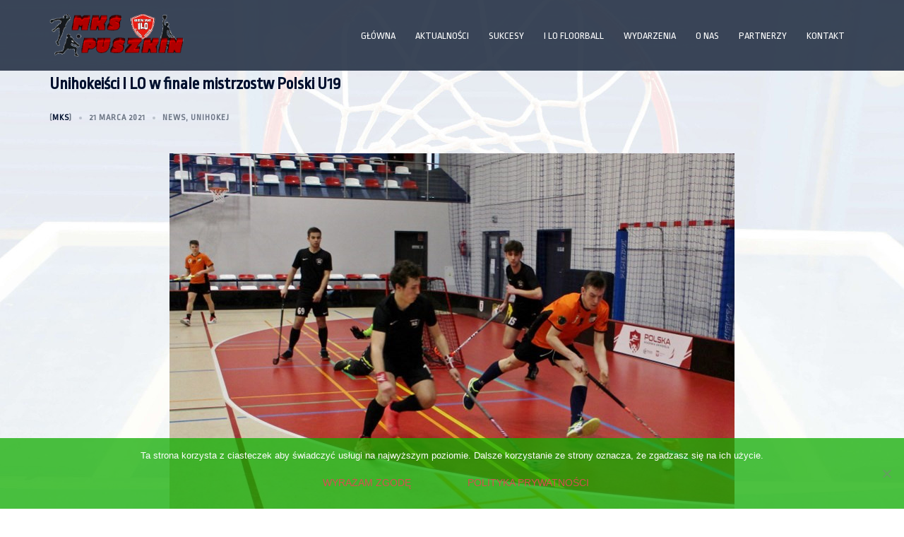

--- FILE ---
content_type: text/html; charset=UTF-8
request_url: https://mks.puszkin.eu/2021/03/21/unihokeisci-i-lo-w-finale-mistrzostw-polski-u19/
body_size: 18896
content:
<!DOCTYPE html>
<html lang="pl-PL">
<head>
<meta charset="UTF-8">
<meta name="viewport" content="width=device-width, initial-scale=1">
<link rel="profile" href="https://gmpg.org/xfn/11">
<link rel="pingback" href="https://mks.puszkin.eu/xmlrpc.php">

<title>Unihokeiści I LO w finale mistrzostw Polski U19 &#8211; Młodzieżowy Klub Sportowy PUSZKIN w Gorzowie Wlkp.</title>
<meta name='robots' content='max-image-preview:large' />
<link rel='dns-prefetch' href='//fonts.googleapis.com' />
<link rel="alternate" type="application/rss+xml" title="Młodzieżowy Klub Sportowy PUSZKIN w Gorzowie Wlkp. &raquo; Kanał z wpisami" href="https://mks.puszkin.eu/feed/" />
<link rel="alternate" type="application/rss+xml" title="Młodzieżowy Klub Sportowy PUSZKIN w Gorzowie Wlkp. &raquo; Kanał z komentarzami" href="https://mks.puszkin.eu/comments/feed/" />
<link rel="alternate" type="text/calendar" title="Młodzieżowy Klub Sportowy PUSZKIN w Gorzowie Wlkp. &raquo; iCal Feed" href="https://mks.puszkin.eu/kalendarz/?ical=1" />
<!-- <link rel='stylesheet' id='st-stylesheet-css' href='https://mks.puszkin.eu/wp-content/plugins/sydney-toolbox/css/styles.min.css?ver=20220107' type='text/css' media='all' /> -->
<!-- <link rel='stylesheet' id='anwp-pg-styles-css' href='https://mks.puszkin.eu/wp-content/plugins/anwp-post-grid-for-elementor/public/css/styles.min.css?ver=1.3.0' type='text/css' media='all' /> -->
<!-- <link rel='stylesheet' id='sydney-bootstrap-css' href='https://mks.puszkin.eu/wp-content/themes/sydney/css/bootstrap/bootstrap.min.css?ver=1' type='text/css' media='all' /> -->
<!-- <link rel='stylesheet' id='wp-block-library-css' href='https://mks.puszkin.eu/wp-includes/css/dist/block-library/style.min.css?ver=6.6.4' type='text/css' media='all' /> -->
<link rel="stylesheet" type="text/css" href="//mks.puszkin.eu/wp-content/cache/wpfc-minified/qj0gq614/e1jfh.css" media="all"/>
<style id='wp-block-library-inline-css' type='text/css'>
.wp-block-image.is-style-sydney-rounded img { border-radius:30px; }
.wp-block-gallery.is-style-sydney-rounded img { border-radius:30px; }
</style>
<style id='global-styles-inline-css' type='text/css'>
:root{--wp--preset--aspect-ratio--square: 1;--wp--preset--aspect-ratio--4-3: 4/3;--wp--preset--aspect-ratio--3-4: 3/4;--wp--preset--aspect-ratio--3-2: 3/2;--wp--preset--aspect-ratio--2-3: 2/3;--wp--preset--aspect-ratio--16-9: 16/9;--wp--preset--aspect-ratio--9-16: 9/16;--wp--preset--color--black: #000000;--wp--preset--color--cyan-bluish-gray: #abb8c3;--wp--preset--color--white: #ffffff;--wp--preset--color--pale-pink: #f78da7;--wp--preset--color--vivid-red: #cf2e2e;--wp--preset--color--luminous-vivid-orange: #ff6900;--wp--preset--color--luminous-vivid-amber: #fcb900;--wp--preset--color--light-green-cyan: #7bdcb5;--wp--preset--color--vivid-green-cyan: #00d084;--wp--preset--color--pale-cyan-blue: #8ed1fc;--wp--preset--color--vivid-cyan-blue: #0693e3;--wp--preset--color--vivid-purple: #9b51e0;--wp--preset--gradient--vivid-cyan-blue-to-vivid-purple: linear-gradient(135deg,rgba(6,147,227,1) 0%,rgb(155,81,224) 100%);--wp--preset--gradient--light-green-cyan-to-vivid-green-cyan: linear-gradient(135deg,rgb(122,220,180) 0%,rgb(0,208,130) 100%);--wp--preset--gradient--luminous-vivid-amber-to-luminous-vivid-orange: linear-gradient(135deg,rgba(252,185,0,1) 0%,rgba(255,105,0,1) 100%);--wp--preset--gradient--luminous-vivid-orange-to-vivid-red: linear-gradient(135deg,rgba(255,105,0,1) 0%,rgb(207,46,46) 100%);--wp--preset--gradient--very-light-gray-to-cyan-bluish-gray: linear-gradient(135deg,rgb(238,238,238) 0%,rgb(169,184,195) 100%);--wp--preset--gradient--cool-to-warm-spectrum: linear-gradient(135deg,rgb(74,234,220) 0%,rgb(151,120,209) 20%,rgb(207,42,186) 40%,rgb(238,44,130) 60%,rgb(251,105,98) 80%,rgb(254,248,76) 100%);--wp--preset--gradient--blush-light-purple: linear-gradient(135deg,rgb(255,206,236) 0%,rgb(152,150,240) 100%);--wp--preset--gradient--blush-bordeaux: linear-gradient(135deg,rgb(254,205,165) 0%,rgb(254,45,45) 50%,rgb(107,0,62) 100%);--wp--preset--gradient--luminous-dusk: linear-gradient(135deg,rgb(255,203,112) 0%,rgb(199,81,192) 50%,rgb(65,88,208) 100%);--wp--preset--gradient--pale-ocean: linear-gradient(135deg,rgb(255,245,203) 0%,rgb(182,227,212) 50%,rgb(51,167,181) 100%);--wp--preset--gradient--electric-grass: linear-gradient(135deg,rgb(202,248,128) 0%,rgb(113,206,126) 100%);--wp--preset--gradient--midnight: linear-gradient(135deg,rgb(2,3,129) 0%,rgb(40,116,252) 100%);--wp--preset--font-size--small: 13px;--wp--preset--font-size--medium: 20px;--wp--preset--font-size--large: 36px;--wp--preset--font-size--x-large: 42px;--wp--preset--spacing--20: 0.44rem;--wp--preset--spacing--30: 0.67rem;--wp--preset--spacing--40: 1rem;--wp--preset--spacing--50: 1.5rem;--wp--preset--spacing--60: 2.25rem;--wp--preset--spacing--70: 3.38rem;--wp--preset--spacing--80: 5.06rem;--wp--preset--shadow--natural: 6px 6px 9px rgba(0, 0, 0, 0.2);--wp--preset--shadow--deep: 12px 12px 50px rgba(0, 0, 0, 0.4);--wp--preset--shadow--sharp: 6px 6px 0px rgba(0, 0, 0, 0.2);--wp--preset--shadow--outlined: 6px 6px 0px -3px rgba(255, 255, 255, 1), 6px 6px rgba(0, 0, 0, 1);--wp--preset--shadow--crisp: 6px 6px 0px rgba(0, 0, 0, 1);}:root { --wp--style--global--content-size: 740px;--wp--style--global--wide-size: 1140px; }:where(body) { margin: 0; }.wp-site-blocks { padding-top: var(--wp--style--root--padding-top); padding-bottom: var(--wp--style--root--padding-bottom); }.has-global-padding { padding-right: var(--wp--style--root--padding-right); padding-left: var(--wp--style--root--padding-left); }.has-global-padding > .alignfull { margin-right: calc(var(--wp--style--root--padding-right) * -1); margin-left: calc(var(--wp--style--root--padding-left) * -1); }.has-global-padding :where(:not(.alignfull.is-layout-flow) > .has-global-padding:not(.wp-block-block, .alignfull)) { padding-right: 0; padding-left: 0; }.has-global-padding :where(:not(.alignfull.is-layout-flow) > .has-global-padding:not(.wp-block-block, .alignfull)) > .alignfull { margin-left: 0; margin-right: 0; }.wp-site-blocks > .alignleft { float: left; margin-right: 2em; }.wp-site-blocks > .alignright { float: right; margin-left: 2em; }.wp-site-blocks > .aligncenter { justify-content: center; margin-left: auto; margin-right: auto; }:where(.wp-site-blocks) > * { margin-block-start: 24px; margin-block-end: 0; }:where(.wp-site-blocks) > :first-child { margin-block-start: 0; }:where(.wp-site-blocks) > :last-child { margin-block-end: 0; }:root { --wp--style--block-gap: 24px; }:root :where(.is-layout-flow) > :first-child{margin-block-start: 0;}:root :where(.is-layout-flow) > :last-child{margin-block-end: 0;}:root :where(.is-layout-flow) > *{margin-block-start: 24px;margin-block-end: 0;}:root :where(.is-layout-constrained) > :first-child{margin-block-start: 0;}:root :where(.is-layout-constrained) > :last-child{margin-block-end: 0;}:root :where(.is-layout-constrained) > *{margin-block-start: 24px;margin-block-end: 0;}:root :where(.is-layout-flex){gap: 24px;}:root :where(.is-layout-grid){gap: 24px;}.is-layout-flow > .alignleft{float: left;margin-inline-start: 0;margin-inline-end: 2em;}.is-layout-flow > .alignright{float: right;margin-inline-start: 2em;margin-inline-end: 0;}.is-layout-flow > .aligncenter{margin-left: auto !important;margin-right: auto !important;}.is-layout-constrained > .alignleft{float: left;margin-inline-start: 0;margin-inline-end: 2em;}.is-layout-constrained > .alignright{float: right;margin-inline-start: 2em;margin-inline-end: 0;}.is-layout-constrained > .aligncenter{margin-left: auto !important;margin-right: auto !important;}.is-layout-constrained > :where(:not(.alignleft):not(.alignright):not(.alignfull)){max-width: var(--wp--style--global--content-size);margin-left: auto !important;margin-right: auto !important;}.is-layout-constrained > .alignwide{max-width: var(--wp--style--global--wide-size);}body .is-layout-flex{display: flex;}.is-layout-flex{flex-wrap: wrap;align-items: center;}.is-layout-flex > :is(*, div){margin: 0;}body .is-layout-grid{display: grid;}.is-layout-grid > :is(*, div){margin: 0;}body{--wp--style--root--padding-top: 0px;--wp--style--root--padding-right: 0px;--wp--style--root--padding-bottom: 0px;--wp--style--root--padding-left: 0px;}a:where(:not(.wp-element-button)){text-decoration: underline;}:root :where(.wp-element-button, .wp-block-button__link){background-color: #32373c;border-width: 0;color: #fff;font-family: inherit;font-size: inherit;line-height: inherit;padding: calc(0.667em + 2px) calc(1.333em + 2px);text-decoration: none;}.has-black-color{color: var(--wp--preset--color--black) !important;}.has-cyan-bluish-gray-color{color: var(--wp--preset--color--cyan-bluish-gray) !important;}.has-white-color{color: var(--wp--preset--color--white) !important;}.has-pale-pink-color{color: var(--wp--preset--color--pale-pink) !important;}.has-vivid-red-color{color: var(--wp--preset--color--vivid-red) !important;}.has-luminous-vivid-orange-color{color: var(--wp--preset--color--luminous-vivid-orange) !important;}.has-luminous-vivid-amber-color{color: var(--wp--preset--color--luminous-vivid-amber) !important;}.has-light-green-cyan-color{color: var(--wp--preset--color--light-green-cyan) !important;}.has-vivid-green-cyan-color{color: var(--wp--preset--color--vivid-green-cyan) !important;}.has-pale-cyan-blue-color{color: var(--wp--preset--color--pale-cyan-blue) !important;}.has-vivid-cyan-blue-color{color: var(--wp--preset--color--vivid-cyan-blue) !important;}.has-vivid-purple-color{color: var(--wp--preset--color--vivid-purple) !important;}.has-black-background-color{background-color: var(--wp--preset--color--black) !important;}.has-cyan-bluish-gray-background-color{background-color: var(--wp--preset--color--cyan-bluish-gray) !important;}.has-white-background-color{background-color: var(--wp--preset--color--white) !important;}.has-pale-pink-background-color{background-color: var(--wp--preset--color--pale-pink) !important;}.has-vivid-red-background-color{background-color: var(--wp--preset--color--vivid-red) !important;}.has-luminous-vivid-orange-background-color{background-color: var(--wp--preset--color--luminous-vivid-orange) !important;}.has-luminous-vivid-amber-background-color{background-color: var(--wp--preset--color--luminous-vivid-amber) !important;}.has-light-green-cyan-background-color{background-color: var(--wp--preset--color--light-green-cyan) !important;}.has-vivid-green-cyan-background-color{background-color: var(--wp--preset--color--vivid-green-cyan) !important;}.has-pale-cyan-blue-background-color{background-color: var(--wp--preset--color--pale-cyan-blue) !important;}.has-vivid-cyan-blue-background-color{background-color: var(--wp--preset--color--vivid-cyan-blue) !important;}.has-vivid-purple-background-color{background-color: var(--wp--preset--color--vivid-purple) !important;}.has-black-border-color{border-color: var(--wp--preset--color--black) !important;}.has-cyan-bluish-gray-border-color{border-color: var(--wp--preset--color--cyan-bluish-gray) !important;}.has-white-border-color{border-color: var(--wp--preset--color--white) !important;}.has-pale-pink-border-color{border-color: var(--wp--preset--color--pale-pink) !important;}.has-vivid-red-border-color{border-color: var(--wp--preset--color--vivid-red) !important;}.has-luminous-vivid-orange-border-color{border-color: var(--wp--preset--color--luminous-vivid-orange) !important;}.has-luminous-vivid-amber-border-color{border-color: var(--wp--preset--color--luminous-vivid-amber) !important;}.has-light-green-cyan-border-color{border-color: var(--wp--preset--color--light-green-cyan) !important;}.has-vivid-green-cyan-border-color{border-color: var(--wp--preset--color--vivid-green-cyan) !important;}.has-pale-cyan-blue-border-color{border-color: var(--wp--preset--color--pale-cyan-blue) !important;}.has-vivid-cyan-blue-border-color{border-color: var(--wp--preset--color--vivid-cyan-blue) !important;}.has-vivid-purple-border-color{border-color: var(--wp--preset--color--vivid-purple) !important;}.has-vivid-cyan-blue-to-vivid-purple-gradient-background{background: var(--wp--preset--gradient--vivid-cyan-blue-to-vivid-purple) !important;}.has-light-green-cyan-to-vivid-green-cyan-gradient-background{background: var(--wp--preset--gradient--light-green-cyan-to-vivid-green-cyan) !important;}.has-luminous-vivid-amber-to-luminous-vivid-orange-gradient-background{background: var(--wp--preset--gradient--luminous-vivid-amber-to-luminous-vivid-orange) !important;}.has-luminous-vivid-orange-to-vivid-red-gradient-background{background: var(--wp--preset--gradient--luminous-vivid-orange-to-vivid-red) !important;}.has-very-light-gray-to-cyan-bluish-gray-gradient-background{background: var(--wp--preset--gradient--very-light-gray-to-cyan-bluish-gray) !important;}.has-cool-to-warm-spectrum-gradient-background{background: var(--wp--preset--gradient--cool-to-warm-spectrum) !important;}.has-blush-light-purple-gradient-background{background: var(--wp--preset--gradient--blush-light-purple) !important;}.has-blush-bordeaux-gradient-background{background: var(--wp--preset--gradient--blush-bordeaux) !important;}.has-luminous-dusk-gradient-background{background: var(--wp--preset--gradient--luminous-dusk) !important;}.has-pale-ocean-gradient-background{background: var(--wp--preset--gradient--pale-ocean) !important;}.has-electric-grass-gradient-background{background: var(--wp--preset--gradient--electric-grass) !important;}.has-midnight-gradient-background{background: var(--wp--preset--gradient--midnight) !important;}.has-small-font-size{font-size: var(--wp--preset--font-size--small) !important;}.has-medium-font-size{font-size: var(--wp--preset--font-size--medium) !important;}.has-large-font-size{font-size: var(--wp--preset--font-size--large) !important;}.has-x-large-font-size{font-size: var(--wp--preset--font-size--x-large) !important;}
:root :where(.wp-block-pullquote){font-size: 1.5em;line-height: 1.6;}
</style>
<!-- <link rel='stylesheet' id='cookie-notice-front-css' href='https://mks.puszkin.eu/wp-content/plugins/cookie-notice/css/front.min.css?ver=2.4.18' type='text/css' media='all' /> -->
<!-- <link rel='stylesheet' id='tribe-events-v2-single-skeleton-css' href='https://mks.puszkin.eu/wp-content/plugins/the-events-calendar/src/resources/css/tribe-events-single-skeleton.min.css?ver=6.6.3' type='text/css' media='all' /> -->
<!-- <link rel='stylesheet' id='tribe-events-v2-single-skeleton-full-css' href='https://mks.puszkin.eu/wp-content/plugins/the-events-calendar/src/resources/css/tribe-events-single-full.min.css?ver=6.6.3' type='text/css' media='all' /> -->
<!-- <link rel='stylesheet' id='tec-events-elementor-widgets-base-styles-css' href='https://mks.puszkin.eu/wp-content/plugins/the-events-calendar/src/resources/css/integrations/plugins/elementor/widgets/widget-base.min.css?ver=6.6.3' type='text/css' media='all' /> -->
<link rel="stylesheet" type="text/css" href="//mks.puszkin.eu/wp-content/cache/wpfc-minified/2dezw23q/e1jf4.css" media="all"/>
<link rel='stylesheet' id='sydney-google-fonts-css' href='https://fonts.googleapis.com/css2?family=Ropa%20Sans:wght@400&#038;family=Ropa%20Sans:wght@600&#038;display=swap' type='text/css' media='all' />
<!-- <link rel='stylesheet' id='sydney-style-css' href='https://mks.puszkin.eu/wp-content/themes/sydney/style.css?ver=20230821' type='text/css' media='all' /> -->
<link rel="stylesheet" type="text/css" href="//mks.puszkin.eu/wp-content/cache/wpfc-minified/kalokaga/e1jf4.css" media="all"/>
<!--[if lte IE 9]>
<link rel='stylesheet' id='sydney-ie9-css' href='https://mks.puszkin.eu/wp-content/themes/sydney/css/ie9.css?ver=6.6.4' type='text/css' media='all' />
<![endif]-->
<!-- <link rel='stylesheet' id='sydney-elementor-css' href='https://mks.puszkin.eu/wp-content/themes/sydney/css/components/elementor.min.css?ver=20220824' type='text/css' media='all' /> -->
<!-- <link rel='stylesheet' id='sydney-style-min-css' href='https://mks.puszkin.eu/wp-content/themes/sydney/css/styles.min.css?ver=20240307' type='text/css' media='all' /> -->
<link rel="stylesheet" type="text/css" href="//mks.puszkin.eu/wp-content/cache/wpfc-minified/fhpy3lp5/e1jf4.css" media="all"/>
<style id='sydney-style-min-inline-css' type='text/css'>
.site-header{background-color:rgba(38,50,70,0.9);}.woocommerce ul.products li.product{text-align:center;}html{scroll-behavior:smooth;}.header-image{background-size:contain;}.header-image{height:100px;}:root{--sydney-global-color-1:#d65050;--sydney-global-color-2:#b73d3d;--sydney-global-color-3:#233452;--sydney-global-color-4:#00102E;--sydney-global-color-5:#6d7685;--sydney-global-color-6:#00102E;--sydney-global-color-7:#F4F5F7;--sydney-global-color-8:#dbdbdb;--sydney-global-color-9:#ffffff;}.llms-student-dashboard .llms-button-secondary:hover,.llms-button-action:hover,.read-more-gt,.widget-area .widget_fp_social a,#mainnav ul li a:hover,.sydney_contact_info_widget span,.roll-team .team-content .name,.roll-team .team-item .team-pop .team-social li:hover a,.roll-infomation li.address:before,.roll-infomation li.phone:before,.roll-infomation li.email:before,.roll-testimonials .name,.roll-button.border,.roll-button:hover,.roll-icon-list .icon i,.roll-icon-list .content h3 a:hover,.roll-icon-box.white .content h3 a,.roll-icon-box .icon i,.roll-icon-box .content h3 a:hover,.switcher-container .switcher-icon a:focus,.go-top:hover,.hentry .meta-post a:hover,#mainnav > ul > li > a.active,#mainnav > ul > li > a:hover,button:hover,input[type="button"]:hover,input[type="reset"]:hover,input[type="submit"]:hover,.text-color,.social-menu-widget a,.social-menu-widget a:hover,.archive .team-social li a,a,h1 a,h2 a,h3 a,h4 a,h5 a,h6 a,.classic-alt .meta-post a,.single .hentry .meta-post a,.content-area.modern .hentry .meta-post span:before,.content-area.modern .post-cat{color:var(--sydney-global-color-1)}.llms-student-dashboard .llms-button-secondary,.llms-button-action,.woocommerce #respond input#submit,.woocommerce a.button,.woocommerce button.button,.woocommerce input.button,.project-filter li a.active,.project-filter li a:hover,.preloader .pre-bounce1,.preloader .pre-bounce2,.roll-team .team-item .team-pop,.roll-progress .progress-animate,.roll-socials li a:hover,.roll-project .project-item .project-pop,.roll-project .project-filter li.active,.roll-project .project-filter li:hover,.roll-button.light:hover,.roll-button.border:hover,.roll-button,.roll-icon-box.white .icon,.owl-theme .owl-controls .owl-page.active span,.owl-theme .owl-controls.clickable .owl-page:hover span,.go-top,.bottom .socials li:hover a,.sidebar .widget:before,.blog-pagination ul li.active,.blog-pagination ul li:hover a,.content-area .hentry:after,.text-slider .maintitle:after,.error-wrap #search-submit:hover,#mainnav .sub-menu li:hover > a,#mainnav ul li ul:after,button,input[type="button"],input[type="reset"],input[type="submit"],.panel-grid-cell .widget-title:after,.cart-amount{background-color:var(--sydney-global-color-1)}.llms-student-dashboard .llms-button-secondary,.llms-student-dashboard .llms-button-secondary:hover,.llms-button-action,.llms-button-action:hover,.roll-socials li a:hover,.roll-socials li a,.roll-button.light:hover,.roll-button.border,.roll-button,.roll-icon-list .icon,.roll-icon-box .icon,.owl-theme .owl-controls .owl-page span,.comment .comment-detail,.widget-tags .tag-list a:hover,.blog-pagination ul li,.error-wrap #search-submit:hover,textarea:focus,input[type="text"]:focus,input[type="password"]:focus,input[type="datetime"]:focus,input[type="datetime-local"]:focus,input[type="date"]:focus,input[type="month"]:focus,input[type="time"]:focus,input[type="week"]:focus,input[type="number"]:focus,input[type="email"]:focus,input[type="url"]:focus,input[type="search"]:focus,input[type="tel"]:focus,input[type="color"]:focus,button,input[type="button"],input[type="reset"],input[type="submit"],.archive .team-social li a{border-color:var(--sydney-global-color-1)}.sydney_contact_info_widget span{fill:var(--sydney-global-color-1);}.go-top:hover svg{stroke:var(--sydney-global-color-1);}.site-header.float-header{background-color:rgba(0,0,0,0.9);}@media only screen and (max-width:1024px){.site-header{background-color:#000000;}}#mainnav ul li a,#mainnav ul li::before{color:#ffffff}#mainnav .sub-menu li a{color:#ffffff}#mainnav .sub-menu li a{background:#1c1c1c}.text-slider .maintitle,.text-slider .subtitle{color:#ffffff}body{color:}#secondary{background-color:#ffffff}#secondary,#secondary a:not(.wp-block-button__link){color:#6d7685}.btn-menu .sydney-svg-icon{fill:#ffffff}#mainnav ul li a:hover,.main-header #mainnav .menu > li > a:hover{color:#d65050}.overlay{background-color:#000000}.page-wrap{padding-top:5px;}.page-wrap{padding-bottom:25px;}.go-top.show{border-radius:2px;bottom:10px;}.go-top.position-right{right:20px;}.go-top.position-left{left:20px;}.go-top{background-color:;}.go-top:hover{background-color:;}.go-top{color:;}.go-top svg{stroke:;}.go-top:hover{color:;}.go-top:hover svg{stroke:;}.go-top .sydney-svg-icon,.go-top .sydney-svg-icon svg{width:16px;height:16px;}.go-top{padding:15px;}.site-info{border-top:0;}.footer-widgets-grid{gap:30px;}@media (min-width:992px){.footer-widgets-grid{padding-top:95px;padding-bottom:95px;}}@media (min-width:576px) and (max-width:991px){.footer-widgets-grid{padding-top:60px;padding-bottom:60px;}}@media (max-width:575px){.footer-widgets-grid{padding-top:60px;padding-bottom:60px;}}@media (min-width:992px){.sidebar-column .widget .widget-title{font-size:22px;}}@media (min-width:576px) and (max-width:991px){.sidebar-column .widget .widget-title{font-size:22px;}}@media (max-width:575px){.sidebar-column .widget .widget-title{font-size:22px;}}@media (min-width:992px){.footer-widgets{font-size:16px;}}@media (min-width:576px) and (max-width:991px){.footer-widgets{font-size:16px;}}@media (max-width:575px){.footer-widgets{font-size:16px;}}.footer-widgets{background-color:#000000;}.sidebar-column .widget .widget-title{color:;}.sidebar-column .widget h1,.sidebar-column .widget h2,.sidebar-column .widget h3,.sidebar-column .widget h4,.sidebar-column .widget h5,.sidebar-column .widget h6{color:;}.sidebar-column .widget{color:#ffffff;}#sidebar-footer .widget a{color:;}#sidebar-footer .widget a:hover{color:;}.site-footer{background-color:#000000;}.site-info,.site-info a{color:#ffffff;}.site-info .sydney-svg-icon svg{fill:#ffffff;}.site-info{padding-top:20px;padding-bottom:20px;}@media (min-width:992px){button,.roll-button,a.button,.wp-block-button__link,input[type="button"],input[type="reset"],input[type="submit"]{padding-top:12px;padding-bottom:12px;}}@media (min-width:576px) and (max-width:991px){button,.roll-button,a.button,.wp-block-button__link,input[type="button"],input[type="reset"],input[type="submit"]{padding-top:12px;padding-bottom:12px;}}@media (max-width:575px){button,.roll-button,a.button,.wp-block-button__link,input[type="button"],input[type="reset"],input[type="submit"]{padding-top:12px;padding-bottom:12px;}}@media (min-width:992px){button,.roll-button,a.button,.wp-block-button__link,input[type="button"],input[type="reset"],input[type="submit"]{padding-left:35px;padding-right:35px;}}@media (min-width:576px) and (max-width:991px){button,.roll-button,a.button,.wp-block-button__link,input[type="button"],input[type="reset"],input[type="submit"]{padding-left:35px;padding-right:35px;}}@media (max-width:575px){button,.roll-button,a.button,.wp-block-button__link,input[type="button"],input[type="reset"],input[type="submit"]{padding-left:35px;padding-right:35px;}}button,.roll-button,a.button,.wp-block-button__link,input[type="button"],input[type="reset"],input[type="submit"]{border-radius:0;}@media (min-width:992px){button,.roll-button,a.button,.wp-block-button__link,input[type="button"],input[type="reset"],input[type="submit"]{font-size:14px;}}@media (min-width:576px) and (max-width:991px){button,.roll-button,a.button,.wp-block-button__link,input[type="button"],input[type="reset"],input[type="submit"]{font-size:14px;}}@media (max-width:575px){button,.roll-button,a.button,.wp-block-button__link,input[type="button"],input[type="reset"],input[type="submit"]{font-size:14px;}}button,.roll-button,a.button,.wp-block-button__link,input[type="button"],input[type="reset"],input[type="submit"]{text-transform:uppercase;}button,div.wpforms-container-full .wpforms-form input[type=submit],div.wpforms-container-full .wpforms-form button[type=submit],div.wpforms-container-full .wpforms-form .wpforms-page-button,.roll-button,a.button,.wp-block-button__link,input[type="button"],input[type="reset"],input[type="submit"]{background-color:;}button:hover,div.wpforms-container-full .wpforms-form input[type=submit]:hover,div.wpforms-container-full .wpforms-form button[type=submit]:hover,div.wpforms-container-full .wpforms-form .wpforms-page-button:hover,.roll-button:hover,a.button:hover,.wp-block-button__link:hover,input[type="button"]:hover,input[type="reset"]:hover,input[type="submit"]:hover{background-color:;}button,div.wpforms-container-full .wpforms-form input[type=submit],div.wpforms-container-full .wpforms-form button[type=submit],div.wpforms-container-full .wpforms-form .wpforms-page-button,.checkout-button.button,a.button,.wp-block-button__link,input[type="button"],input[type="reset"],input[type="submit"]{color:;}button:hover,div.wpforms-container-full .wpforms-form input[type=submit]:hover,div.wpforms-container-full .wpforms-form button[type=submit]:hover,div.wpforms-container-full .wpforms-form .wpforms-page-button:hover,.roll-button:hover,a.button:hover,.wp-block-button__link:hover,input[type="button"]:hover,input[type="reset"]:hover,input[type="submit"]:hover{color:;}.is-style-outline .wp-block-button__link,div.wpforms-container-full .wpforms-form input[type=submit],div.wpforms-container-full .wpforms-form button[type=submit],div.wpforms-container-full .wpforms-form .wpforms-page-button,.roll-button,.wp-block-button__link.is-style-outline,button,a.button,.wp-block-button__link,input[type="button"],input[type="reset"],input[type="submit"]{border-color:;}button:hover,div.wpforms-container-full .wpforms-form input[type=submit]:hover,div.wpforms-container-full .wpforms-form button[type=submit]:hover,div.wpforms-container-full .wpforms-form .wpforms-page-button:hover,.roll-button:hover,a.button:hover,.wp-block-button__link:hover,input[type="button"]:hover,input[type="reset"]:hover,input[type="submit"]:hover{border-color:;}.posts-layout .list-image{width:30%;}.posts-layout .list-content{width:70%;}.content-area:not(.layout4):not(.layout6) .posts-layout .entry-thumb{margin:0 0 24px 0;}.layout4 .entry-thumb,.layout6 .entry-thumb{margin:0 24px 0 0;}.layout6 article:nth-of-type(even) .list-image .entry-thumb{margin:0 0 0 24px;}.posts-layout .entry-header{margin-bottom:24px;}.posts-layout .entry-meta.below-excerpt{margin:15px 0 0;}.posts-layout .entry-meta.above-title{margin:0 0 15px;}.single .entry-header .entry-title{color:;}.single .entry-header .entry-meta,.single .entry-header .entry-meta a{color:;}@media (min-width:992px){.single .entry-meta{font-size:12px;}}@media (min-width:576px) and (max-width:991px){.single .entry-meta{font-size:12px;}}@media (max-width:575px){.single .entry-meta{font-size:12px;}}@media (min-width:992px){.single .entry-header .entry-title{font-size:24px;}}@media (min-width:576px) and (max-width:991px){.single .entry-header .entry-title{font-size:32px;}}@media (max-width:575px){.single .entry-header .entry-title{font-size:32px;}}.posts-layout .entry-post{color:#233452;}.posts-layout .entry-title a{color:#00102E;}.posts-layout .author,.posts-layout .entry-meta a{color:#6d7685;}@media (min-width:992px){.posts-layout .entry-post{font-size:16px;}}@media (min-width:576px) and (max-width:991px){.posts-layout .entry-post{font-size:16px;}}@media (max-width:575px){.posts-layout .entry-post{font-size:16px;}}@media (min-width:992px){.posts-layout .entry-meta{font-size:12px;}}@media (min-width:576px) and (max-width:991px){.posts-layout .entry-meta{font-size:12px;}}@media (max-width:575px){.posts-layout .entry-meta{font-size:12px;}}@media (min-width:992px){.posts-layout .entry-title{font-size:32px;}}@media (min-width:576px) and (max-width:991px){.posts-layout .entry-title{font-size:32px;}}@media (max-width:575px){.posts-layout .entry-title{font-size:32px;}}.single .entry-header{margin-bottom:40px;}.single .entry-thumb{margin-bottom:40px;}.single .entry-meta-above{margin-bottom:24px;}.single .entry-meta-below{margin-top:24px;}@media (min-width:992px){.custom-logo-link img{max-width:180px;}}@media (min-width:576px) and (max-width:991px){.custom-logo-link img{max-width:100px;}}@media (max-width:575px){.custom-logo-link img{max-width:100px;}}.main-header,.bottom-header-row{border-bottom:0 solid rgba(255,255,255,0.1);}.header_layout_3,.header_layout_4,.header_layout_5{border-bottom:1px solid rgba(255,255,255,0.1);}.main-header,.header-search-form{background-color:;}.main-header.sticky-active{background-color:;}.main-header .site-title a,.main-header .site-description,.main-header #mainnav .menu > li > a,#mainnav .nav-menu > li > a,.main-header .header-contact a{color:;}.main-header .sydney-svg-icon svg,.main-header .dropdown-symbol .sydney-svg-icon svg{fill:;}.sticky-active .main-header .site-title a,.sticky-active .main-header .site-description,.sticky-active .main-header #mainnav .menu > li > a,.sticky-active .main-header .header-contact a,.sticky-active .main-header .logout-link,.sticky-active .main-header .html-item,.sticky-active .main-header .sydney-login-toggle{color:;}.sticky-active .main-header .sydney-svg-icon svg,.sticky-active .main-header .dropdown-symbol .sydney-svg-icon svg{fill:;}.bottom-header-row{background-color:;}.bottom-header-row,.bottom-header-row .header-contact a,.bottom-header-row #mainnav .menu > li > a{color:;}.bottom-header-row #mainnav .menu > li > a:hover{color:;}.bottom-header-row .header-item svg,.dropdown-symbol .sydney-svg-icon svg{fill:;}.main-header .site-header-inner,.main-header .top-header-row{padding-top:15px;padding-bottom:15px;}.bottom-header-inner{padding-top:15px;padding-bottom:15px;}.bottom-header-row #mainnav ul ul li,.main-header #mainnav ul ul li{background-color:;}.bottom-header-row #mainnav ul ul li a,.bottom-header-row #mainnav ul ul li:hover a,.main-header #mainnav ul ul li:hover a,.main-header #mainnav ul ul li a{color:;}.bottom-header-row #mainnav ul ul li svg,.main-header #mainnav ul ul li svg{fill:;}#mainnav .sub-menu li:hover>a,.main-header #mainnav ul ul li:hover>a{color:;}.main-header-cart .count-number{color:;}.main-header-cart .widget_shopping_cart .widgettitle:after,.main-header-cart .widget_shopping_cart .woocommerce-mini-cart__buttons:before{background-color:rgba(33,33,33,0.9);}.sydney-offcanvas-menu .mainnav ul li,.mobile-header-item.offcanvas-items,.mobile-header-item.offcanvas-items .social-profile{text-align:left;}.sydney-offcanvas-menu #mainnav ul ul a{color:;}.sydney-offcanvas-menu #mainnav > div > ul > li > a{font-size:18px;}.sydney-offcanvas-menu #mainnav ul ul li a{font-size:16px;}.sydney-offcanvas-menu .mainnav a{padding:10px 0;}#masthead-mobile{background-color:;}#masthead-mobile .site-description,#masthead-mobile a:not(.button){color:;}#masthead-mobile svg{fill:;}.mobile-header{padding-top:15px;padding-bottom:15px;}.sydney-offcanvas-menu{background-color:;}.offcanvas-header-custom-text,.sydney-offcanvas-menu,.sydney-offcanvas-menu #mainnav a:not(.button),.sydney-offcanvas-menu a:not(.button){color:#ffffff;}.sydney-offcanvas-menu svg,.sydney-offcanvas-menu .dropdown-symbol .sydney-svg-icon svg{fill:#ffffff;}@media (min-width:992px){.site-logo{max-height:100px;}}@media (min-width:576px) and (max-width:991px){.site-logo{max-height:100px;}}@media (max-width:575px){.site-logo{max-height:100px;}}.site-title a,.site-title a:visited,.main-header .site-title a,.main-header .site-title a:visited{color:}.site-description,.main-header .site-description{color:}@media (min-width:992px){.site-title{font-size:30px;}}@media (min-width:576px) and (max-width:991px){.site-title{font-size:24px;}}@media (max-width:575px){.site-title{font-size:20px;}}@media (min-width:992px){.site-description{font-size:14px;}}@media (min-width:576px) and (max-width:991px){.site-description{font-size:16px;}}@media (max-width:575px){.site-description{font-size:16px;}}body{font-family:Ropa Sans,sans-serif;font-weight:regular;}h1,h2,h3,h4,h5,h6,.site-title{font-family:Ropa Sans,sans-serif;font-weight:600;}h1,h2,h3,h4,h5,h6,.site-title{text-decoration:;text-transform:;font-style:;line-height:1.2;letter-spacing:px;}@media (min-width:992px){h1:not(.site-title){font-size:38px;}}@media (min-width:576px) and (max-width:991px){h1:not(.site-title){font-size:42px;}}@media (max-width:575px){h1:not(.site-title){font-size:32px;}}@media (min-width:992px){h2{font-size:32px;}}@media (min-width:576px) and (max-width:991px){h2{font-size:32px;}}@media (max-width:575px){h2{font-size:24px;}}@media (min-width:992px){h3{font-size:26px;}}@media (min-width:576px) and (max-width:991px){h3{font-size:24px;}}@media (max-width:575px){h3{font-size:20px;}}@media (min-width:992px){h4{font-size:20px;}}@media (min-width:576px) and (max-width:991px){h4{font-size:18px;}}@media (max-width:575px){h4{font-size:16px;}}@media (min-width:992px){h5{font-size:16px;}}@media (min-width:576px) and (max-width:991px){h5{font-size:16px;}}@media (max-width:575px){h5{font-size:16px;}}@media (min-width:992px){h6{font-size:14px;}}@media (min-width:576px) and (max-width:991px){h6{font-size:16px;}}@media (max-width:575px){h6{font-size:16px;}}p,.posts-layout .entry-post{text-decoration:}body,.posts-layout .entry-post{text-transform:;font-style:;line-height:1.68;letter-spacing:px;}@media (min-width:992px){body{font-size:18px;}}@media (min-width:576px) and (max-width:991px){body{font-size:16px;}}@media (max-width:575px){body{font-size:16px;}}@media (min-width:992px){.woocommerce div.product .product-gallery-summary .entry-title{font-size:32px;}}@media (min-width:576px) and (max-width:991px){.woocommerce div.product .product-gallery-summary .entry-title{font-size:32px;}}@media (max-width:575px){.woocommerce div.product .product-gallery-summary .entry-title{font-size:32px;}}@media (min-width:992px){.woocommerce div.product .product-gallery-summary .price .amount{font-size:24px;}}@media (min-width:576px) and (max-width:991px){.woocommerce div.product .product-gallery-summary .price .amount{font-size:24px;}}@media (max-width:575px){.woocommerce div.product .product-gallery-summary .price .amount{font-size:24px;}}.woocommerce ul.products li.product .col-md-7 > *,.woocommerce ul.products li.product .col-md-8 > *,.woocommerce ul.products li.product > *{margin-bottom:12px;}.wc-block-grid__product-onsale,span.onsale{border-radius:0;top:20px!important;left:20px!important;}.wc-block-grid__product-onsale,.products span.onsale{left:auto!important;right:20px;}.wc-block-grid__product-onsale,span.onsale{color:;}.wc-block-grid__product-onsale,span.onsale{background-color:;}ul.wc-block-grid__products li.wc-block-grid__product .wc-block-grid__product-title,ul.wc-block-grid__products li.wc-block-grid__product .woocommerce-loop-product__title,ul.wc-block-grid__products li.product .wc-block-grid__product-title,ul.wc-block-grid__products li.product .woocommerce-loop-product__title,ul.products li.wc-block-grid__product .wc-block-grid__product-title,ul.products li.wc-block-grid__product .woocommerce-loop-product__title,ul.products li.product .wc-block-grid__product-title,ul.products li.product .woocommerce-loop-product__title,ul.products li.product .woocommerce-loop-category__title,.woocommerce-loop-product__title .botiga-wc-loop-product__title{color:;}a.wc-forward:not(.checkout-button){color:;}a.wc-forward:not(.checkout-button):hover{color:;}.woocommerce-pagination li .page-numbers:hover{color:;}.woocommerce-sorting-wrapper{border-color:rgba(33,33,33,0.9);}ul.products li.product-category .woocommerce-loop-category__title{text-align:center;}ul.products li.product-category > a,ul.products li.product-category > a > img{border-radius:0;}.entry-content a:not(.button):not(.elementor-button-link):not(.wp-block-button__link){color:;}.entry-content a:not(.button):not(.elementor-button-link):not(.wp-block-button__link):hover{color:;}h1{color:;}h2{color:;}h3{color:;}h4{color:;}h5{color:;}h6{color:;}div.wpforms-container-full .wpforms-form input[type=date],div.wpforms-container-full .wpforms-form input[type=datetime],div.wpforms-container-full .wpforms-form input[type=datetime-local],div.wpforms-container-full .wpforms-form input[type=email],div.wpforms-container-full .wpforms-form input[type=month],div.wpforms-container-full .wpforms-form input[type=number],div.wpforms-container-full .wpforms-form input[type=password],div.wpforms-container-full .wpforms-form input[type=range],div.wpforms-container-full .wpforms-form input[type=search],div.wpforms-container-full .wpforms-form input[type=tel],div.wpforms-container-full .wpforms-form input[type=text],div.wpforms-container-full .wpforms-form input[type=time],div.wpforms-container-full .wpforms-form input[type=url],div.wpforms-container-full .wpforms-form input[type=week],div.wpforms-container-full .wpforms-form select,div.wpforms-container-full .wpforms-form textarea,input[type="text"],input[type="email"],input[type="url"],input[type="password"],input[type="search"],input[type="number"],input[type="tel"],input[type="range"],input[type="date"],input[type="month"],input[type="week"],input[type="time"],input[type="datetime"],input[type="datetime-local"],input[type="color"],textarea,select,.woocommerce .select2-container .select2-selection--single,.woocommerce-page .select2-container .select2-selection--single,input[type="text"]:focus,input[type="email"]:focus,input[type="url"]:focus,input[type="password"]:focus,input[type="search"]:focus,input[type="number"]:focus,input[type="tel"]:focus,input[type="range"]:focus,input[type="date"]:focus,input[type="month"]:focus,input[type="week"]:focus,input[type="time"]:focus,input[type="datetime"]:focus,input[type="datetime-local"]:focus,input[type="color"]:focus,textarea:focus,select:focus,.woocommerce .select2-container .select2-selection--single:focus,.woocommerce-page .select2-container .select2-selection--single:focus,.select2-container--default .select2-selection--single .select2-selection__rendered,.wp-block-search .wp-block-search__input,.wp-block-search .wp-block-search__input:focus{color:#3A68B6;}div.wpforms-container-full .wpforms-form input[type=date],div.wpforms-container-full .wpforms-form input[type=datetime],div.wpforms-container-full .wpforms-form input[type=datetime-local],div.wpforms-container-full .wpforms-form input[type=email],div.wpforms-container-full .wpforms-form input[type=month],div.wpforms-container-full .wpforms-form input[type=number],div.wpforms-container-full .wpforms-form input[type=password],div.wpforms-container-full .wpforms-form input[type=range],div.wpforms-container-full .wpforms-form input[type=search],div.wpforms-container-full .wpforms-form input[type=tel],div.wpforms-container-full .wpforms-form input[type=text],div.wpforms-container-full .wpforms-form input[type=time],div.wpforms-container-full .wpforms-form input[type=url],div.wpforms-container-full .wpforms-form input[type=week],div.wpforms-container-full .wpforms-form select,div.wpforms-container-full .wpforms-form textarea,input[type="text"],input[type="email"],input[type="url"],input[type="password"],input[type="search"],input[type="number"],input[type="tel"],input[type="range"],input[type="date"],input[type="month"],input[type="week"],input[type="time"],input[type="datetime"],input[type="datetime-local"],input[type="color"],textarea,select,.woocommerce .select2-container .select2-selection--single,.woocommerce-page .select2-container .select2-selection--single,.woocommerce-cart .woocommerce-cart-form .actions .coupon input[type="text"]{background-color:;}div.wpforms-container-full .wpforms-form input[type=date],div.wpforms-container-full .wpforms-form input[type=datetime],div.wpforms-container-full .wpforms-form input[type=datetime-local],div.wpforms-container-full .wpforms-form input[type=email],div.wpforms-container-full .wpforms-form input[type=month],div.wpforms-container-full .wpforms-form input[type=number],div.wpforms-container-full .wpforms-form input[type=password],div.wpforms-container-full .wpforms-form input[type=range],div.wpforms-container-full .wpforms-form input[type=search],div.wpforms-container-full .wpforms-form input[type=tel],div.wpforms-container-full .wpforms-form input[type=text],div.wpforms-container-full .wpforms-form input[type=time],div.wpforms-container-full .wpforms-form input[type=url],div.wpforms-container-full .wpforms-form input[type=week],div.wpforms-container-full .wpforms-form select,div.wpforms-container-full .wpforms-form textarea,input[type="text"],input[type="email"],input[type="url"],input[type="password"],input[type="search"],input[type="number"],input[type="tel"],input[type="range"],input[type="date"],input[type="month"],input[type="week"],input[type="time"],input[type="datetime"],input[type="datetime-local"],input[type="color"],textarea,select,.woocommerce .select2-container .select2-selection--single,.woocommerce-page .select2-container .select2-selection--single,.woocommerce-account fieldset,.woocommerce-account .woocommerce-form-login,.woocommerce-account .woocommerce-form-register,.woocommerce-cart .woocommerce-cart-form .actions .coupon input[type="text"],.wp-block-search .wp-block-search__input{border-color:;}input::placeholder{color:;opacity:1;}input:-ms-input-placeholder{color:;}input::-ms-input-placeholder{color:;}
:root{--e-global-color-global_color_1:#d65050;--e-global-color-global_color_2:#b73d3d;--e-global-color-global_color_3:#233452;--e-global-color-global_color_4:#00102E;--e-global-color-global_color_5:#6d7685;--e-global-color-global_color_6:#00102E;--e-global-color-global_color_7:#F4F5F7;--e-global-color-global_color_8:#dbdbdb;--e-global-color-global_color_9:#ffffff;}
</style>
<!-- <link rel='stylesheet' id='recent-posts-widget-with-thumbnails-public-style-css' href='https://mks.puszkin.eu/wp-content/plugins/recent-posts-widget-with-thumbnails/public.css?ver=7.1.1' type='text/css' media='all' /> -->
<!-- <link rel='stylesheet' id='tablepress-default-css' href='https://mks.puszkin.eu/wp-content/plugins/tablepress/css/build/default.css?ver=2.4.2' type='text/css' media='all' /> -->
<!-- <link rel='stylesheet' id='elementor-frontend-css' href='https://mks.puszkin.eu/wp-content/plugins/elementor/assets/css/frontend.min.css?ver=3.23.4' type='text/css' media='all' /> -->
<!-- <link rel='stylesheet' id='eael-general-css' href='https://mks.puszkin.eu/wp-content/plugins/essential-addons-for-elementor-lite/assets/front-end/css/view/general.min.css?ver=6.0.4' type='text/css' media='all' /> -->
<link rel="stylesheet" type="text/css" href="//mks.puszkin.eu/wp-content/cache/wpfc-minified/8vw592hn/e1jf4.css" media="all"/>
<script src='//mks.puszkin.eu/wp-content/cache/wpfc-minified/laxnvpfz/e1jfh.js' type="text/javascript"></script>
<!-- <script type="text/javascript" src="https://mks.puszkin.eu/wp-includes/js/jquery/jquery.min.js?ver=3.7.1" id="jquery-core-js"></script> -->

<!-- <script type="text/javascript" src="https://mks.puszkin.eu/wp-includes/js/jquery/jquery-migrate.min.js?ver=3.4.1" id="jquery-migrate-js"></script> -->
<script type="text/javascript" id="cookie-notice-front-js-before">
/* <![CDATA[ */
var cnArgs = {"ajaxUrl":"https:\/\/mks.puszkin.eu\/wp-admin\/admin-ajax.php","nonce":"803b74b8cd","hideEffect":"fade","position":"bottom","onScroll":false,"onScrollOffset":100,"onClick":false,"cookieName":"cookie_notice_accepted","cookieTime":2592000,"cookieTimeRejected":2592000,"globalCookie":false,"redirection":false,"cache":false,"revokeCookies":false,"revokeCookiesOpt":"automatic"};
/* ]]> */
</script>
<script src='//mks.puszkin.eu/wp-content/cache/wpfc-minified/10hte5px/e1jf4.js' type="text/javascript"></script>
<!-- <script type="text/javascript" src="https://mks.puszkin.eu/wp-content/plugins/cookie-notice/js/front.min.js?ver=2.4.18" id="cookie-notice-front-js"></script> -->
<link rel="https://api.w.org/" href="https://mks.puszkin.eu/wp-json/" /><link rel="alternate" title="JSON" type="application/json" href="https://mks.puszkin.eu/wp-json/wp/v2/posts/4459" /><link rel="EditURI" type="application/rsd+xml" title="RSD" href="https://mks.puszkin.eu/xmlrpc.php?rsd" />
<meta name="generator" content="WordPress 6.6.4" />
<link rel="canonical" href="https://mks.puszkin.eu/2021/03/21/unihokeisci-i-lo-w-finale-mistrzostw-polski-u19/" />
<link rel='shortlink' href='https://mks.puszkin.eu/?p=4459' />
<link rel="alternate" title="oEmbed (JSON)" type="application/json+oembed" href="https://mks.puszkin.eu/wp-json/oembed/1.0/embed?url=https%3A%2F%2Fmks.puszkin.eu%2F2021%2F03%2F21%2Funihokeisci-i-lo-w-finale-mistrzostw-polski-u19%2F" />
<link rel="alternate" title="oEmbed (XML)" type="text/xml+oembed" href="https://mks.puszkin.eu/wp-json/oembed/1.0/embed?url=https%3A%2F%2Fmks.puszkin.eu%2F2021%2F03%2F21%2Funihokeisci-i-lo-w-finale-mistrzostw-polski-u19%2F&#038;format=xml" />
			<style>
				.sydney-svg-icon {
					display: inline-block;
					width: 16px;
					height: 16px;
					vertical-align: middle;
					line-height: 1;
				}
				.team-item .team-social li .sydney-svg-icon {
					width: 14px;
				}
				.roll-team:not(.style1) .team-item .team-social li .sydney-svg-icon {
					fill: #fff;
				}
				.team-item .team-social li:hover .sydney-svg-icon {
					fill: #000;
				}
				.team_hover_edits .team-social li a .sydney-svg-icon {
					fill: #000;
				}
				.team_hover_edits .team-social li:hover a .sydney-svg-icon {
					fill: #fff;
				}	
				.single-sydney-projects .entry-thumb {
					text-align: left;
				}	

			</style>
		<meta name="tec-api-version" content="v1"><meta name="tec-api-origin" content="https://mks.puszkin.eu"><link rel="alternate" href="https://mks.puszkin.eu/wp-json/tribe/events/v1/" /><link rel="preconnect" href="//fonts.googleapis.com"><link rel="preconnect" href="https://fonts.gstatic.com" crossorigin><meta name="generator" content="Elementor 3.23.4; features: additional_custom_breakpoints, e_lazyload; settings: css_print_method-external, google_font-enabled, font_display-auto">
			<style>
				.e-con.e-parent:nth-of-type(n+4):not(.e-lazyloaded):not(.e-no-lazyload),
				.e-con.e-parent:nth-of-type(n+4):not(.e-lazyloaded):not(.e-no-lazyload) * {
					background-image: none !important;
				}
				@media screen and (max-height: 1024px) {
					.e-con.e-parent:nth-of-type(n+3):not(.e-lazyloaded):not(.e-no-lazyload),
					.e-con.e-parent:nth-of-type(n+3):not(.e-lazyloaded):not(.e-no-lazyload) * {
						background-image: none !important;
					}
				}
				@media screen and (max-height: 640px) {
					.e-con.e-parent:nth-of-type(n+2):not(.e-lazyloaded):not(.e-no-lazyload),
					.e-con.e-parent:nth-of-type(n+2):not(.e-lazyloaded):not(.e-no-lazyload) * {
						background-image: none !important;
					}
				}
			</style>
			<style type="text/css" id="custom-background-css">
body.custom-background { background-image: url("https://mks.puszkin.eu/wp-content/uploads/2020/10/back-site-to-change.jpg"); background-position: center center; background-size: cover; background-repeat: no-repeat; background-attachment: fixed; }
</style>
	<link rel="icon" href="https://mks.puszkin.eu/wp-content/uploads/2020/09/cropped-logo-mks-ok-32x32.png" sizes="32x32" />
<link rel="icon" href="https://mks.puszkin.eu/wp-content/uploads/2020/09/cropped-logo-mks-ok-192x192.png" sizes="192x192" />
<link rel="apple-touch-icon" href="https://mks.puszkin.eu/wp-content/uploads/2020/09/cropped-logo-mks-ok-180x180.png" />
<meta name="msapplication-TileImage" content="https://mks.puszkin.eu/wp-content/uploads/2020/09/cropped-logo-mks-ok-270x270.png" />
		<style type="text/css" id="wp-custom-css">
			.site-logo {
    max-height: 60px;
}		</style>
		</head>

<body class="post-template-default single single-post postid-4459 single-format-standard custom-background cookies-not-set tribe-no-js theme--sydney group-blog menu-inline no-sidebar elementor-default elementor-kit-2689" >

<span id="toptarget"></span>

	<div class="preloader">
	    <div class="spinner">
	        <div class="pre-bounce1"></div>
	        <div class="pre-bounce2"></div>
	    </div>
	</div>
	

<div id="page" class="hfeed site">
	<a class="skip-link screen-reader-text" href="#content">Przejdź do treści</a>

	<div class="header-clone"></div>	

				<header id="masthead" class="site-header" role="banner" >
				<div class="header-wrap">
					<div class="container">
						<div class="row">
							<div class="col-md-4 col-sm-8 col-xs-12">
																					
								<a href="https://mks.puszkin.eu/" title="Młodzieżowy Klub Sportowy PUSZKIN w Gorzowie Wlkp."><img width="150" height="44" class="site-logo" src="https://mks.puszkin.eu/wp-content/uploads/2020/09/logo-mks-ok.png" alt="Młodzieżowy Klub Sportowy PUSZKIN w Gorzowie Wlkp."  /></a>
																						</div>
							<div class="col-md-8 col-sm-4 col-xs-12">
								<div class="btn-menu" ><span class="screen-reader-text">Menu przełączania</span><i class="sydney-svg-icon"><svg xmlns="http://www.w3.org/2000/svg" viewBox="0 0 448 512"><path d="M16 132h416c8.837 0 16-7.163 16-16V76c0-8.837-7.163-16-16-16H16C7.163 60 0 67.163 0 76v40c0 8.837 7.163 16 16 16zm0 160h416c8.837 0 16-7.163 16-16v-40c0-8.837-7.163-16-16-16H16c-8.837 0-16 7.163-16 16v40c0 8.837 7.163 16 16 16zm0 160h416c8.837 0 16-7.163 16-16v-40c0-8.837-7.163-16-16-16H16c-8.837 0-16 7.163-16 16v40c0 8.837 7.163 16 16 16z" /></svg></i></div>
								<nav id="mainnav" class="mainnav" role="navigation"  >
									<div class="menu-menu-1-container"><ul id="menu-menu-1" class="menu"><li id="menu-item-336" class="menu-item menu-item-type-custom menu-item-object-custom menu-item-336"><a href="/#start">GŁÓWNA</a></li>
<li id="menu-item-596" class="menu-item menu-item-type-custom menu-item-object-custom menu-item-has-children menu-item-596"><a>AKTUALNOŚCI</a>
<ul class="sub-menu">
	<li id="menu-item-3954" class="menu-item menu-item-type-custom menu-item-object-custom menu-item-3954"><a href="/aktualnosci">News</a></li>
	<li id="menu-item-757" class="menu-item menu-item-type-custom menu-item-object-custom menu-item-757"><a href="/aktualnosci-gsm">Gorzowska Spartakiada Młodzieży</a></li>
	<li id="menu-item-339" class="menu-item menu-item-type-custom menu-item-object-custom menu-item-339"><a href="/aktualnosci-lom">Lubuska Olimpiada Młodzieży</a></li>
	<li id="menu-item-3955" class="menu-item menu-item-type-custom menu-item-object-custom menu-item-3955"><a href="/aktualnosci-unihokej">Ligi unihokeja</a></li>
	<li id="menu-item-3956" class="menu-item menu-item-type-custom menu-item-object-custom menu-item-3956"><a href="/aktualnosci-inne">Inne rozgrywki</a></li>
</ul>
</li>
<li id="menu-item-602" class="menu-item menu-item-type-custom menu-item-object-custom menu-item-has-children menu-item-602"><a>SUKCESY</a>
<ul class="sub-menu">
	<li id="menu-item-8046" class="menu-item menu-item-type-custom menu-item-object-custom menu-item-8046"><a>Rok szkolny 2022/2023</a></li>
	<li id="menu-item-1079" class="menu-item menu-item-type-custom menu-item-object-custom menu-item-1079"><a>Rok szkolny 2020/2021</a></li>
	<li id="menu-item-1078" class="menu-item menu-item-type-custom menu-item-object-custom menu-item-1078"><a>Rok szkolny 2019/2020</a></li>
	<li id="menu-item-3957" class="menu-item menu-item-type-custom menu-item-object-custom menu-item-3957"><a>Rok szkolny 2018/2019</a></li>
</ul>
</li>
<li id="menu-item-3823" class="menu-item menu-item-type-custom menu-item-object-custom menu-item-has-children menu-item-3823"><a href="/floorball">I LO FLOORBALL</a>
<ul class="sub-menu">
	<li id="menu-item-3963" class="menu-item menu-item-type-custom menu-item-object-custom menu-item-3963"><a href="/aktualnosci-unihokej">Aktualności</a></li>
	<li id="menu-item-3964" class="menu-item menu-item-type-custom menu-item-object-custom menu-item-has-children menu-item-3964"><a>Wyniki/tabele</a>
	<ul class="sub-menu">
		<li id="menu-item-3965" class="menu-item menu-item-type-custom menu-item-object-custom menu-item-3965"><a>Junior starszy</a></li>
		<li id="menu-item-3966" class="menu-item menu-item-type-custom menu-item-object-custom menu-item-3966"><a>Seniorzy</a></li>
	</ul>
</li>
	<li id="menu-item-3967" class="menu-item menu-item-type-custom menu-item-object-custom menu-item-has-children menu-item-3967"><a>Historia</a>
	<ul class="sub-menu">
		<li id="menu-item-3968" class="menu-item menu-item-type-custom menu-item-object-custom menu-item-has-children menu-item-3968"><a>Sezony</a>
		<ul class="sub-menu">
			<li id="menu-item-3969" class="menu-item menu-item-type-custom menu-item-object-custom menu-item-3969"><a>2020–2021</a></li>
			<li id="menu-item-3970" class="menu-item menu-item-type-custom menu-item-object-custom menu-item-3970"><a>2019–2020</a></li>
			<li id="menu-item-3971" class="menu-item menu-item-type-custom menu-item-object-custom menu-item-3971"><a>2018–2019</a></li>
		</ul>
</li>
	</ul>
</li>
</ul>
</li>
<li id="menu-item-603" class="menu-item menu-item-type-custom menu-item-object-custom menu-item-has-children menu-item-603"><a>WYDARZENIA</a>
<ul class="sub-menu">
	<li id="menu-item-763" class="menu-item menu-item-type-custom menu-item-object-custom menu-item-763"><a href="/kalendarz">Kalendarz imprez</a></li>
</ul>
</li>
<li id="menu-item-3958" class="menu-item menu-item-type-custom menu-item-object-custom menu-item-has-children menu-item-3958"><a>O NAS</a>
<ul class="sub-menu">
	<li id="menu-item-3959" class="menu-item menu-item-type-custom menu-item-object-custom menu-item-3959"><a href="/historia">Historia</a></li>
	<li id="menu-item-3960" class="menu-item menu-item-type-custom menu-item-object-custom menu-item-3960"><a href="/klub">Nasi trenerzy</a></li>
	<li id="menu-item-3961" class="menu-item menu-item-type-custom menu-item-object-custom menu-item-3961"><a href="/dokumenty">Dokumenty</a></li>
	<li id="menu-item-3972" class="menu-item menu-item-type-custom menu-item-object-custom menu-item-3972"><a href="/projekty">Realizowane projekty</a></li>
	<li id="menu-item-9091" class="menu-item menu-item-type-custom menu-item-object-custom menu-item-9091"><a href="/darowizny">Informacja o darowiznach</a></li>
	<li id="menu-item-3962" class="menu-item menu-item-type-custom menu-item-object-custom menu-item-3962"><a href="https://www.facebook.com/SportowyPuszkin">Facebook MKS</a></li>
</ul>
</li>
<li id="menu-item-9090" class="menu-item menu-item-type-custom menu-item-object-custom menu-item-9090"><a href="/partnerzy">PARTNERZY</a></li>
<li id="menu-item-337" class="menu-item menu-item-type-custom menu-item-object-custom menu-item-337"><a href="/kontakt">KONTAKT</a></li>
</ul></div>								</nav><!-- #site-navigation -->
							</div>
						</div>
					</div>
				</div>
			</header><!-- #masthead -->
			
	
	<div class="sydney-hero-area">
				<div class="header-image">
			<div class="overlay"></div>					</div>
		
			</div>

	
	<div id="content" class="page-wrap">
		<div class="content-wrapper container">
			<div class="row">	
	
		<div id="primary" class="content-area sidebar-right no-sidebar container-normal">

		
		<main id="main" class="post-wrap" role="main">

		
			

<article id="post-4459" class="post-4459 post type-post status-publish format-standard has-post-thumbnail hentry category-news category-unihokej">
	<div class="content-inner">
	
	
		<header class="entry-header">
		
		<h1 class="title-post entry-title" >Unihokeiści I LO w finale mistrzostw Polski U19</h1>
					<div class="entry-meta entry-meta-below delimiter-dot"><span class="byline"><span class="author vcard"> (<a class="url fn n" href="https://mks.puszkin.eu/author/mks/">MKS</a>)</span></span><span class="posted-on"><a href="https://mks.puszkin.eu/2021/03/21/unihokeisci-i-lo-w-finale-mistrzostw-polski-u19/" rel="bookmark"><time class="entry-date published" datetime="2021-03-21T21:27:00+01:00">21 marca 2021</time><time class="updated" datetime="2021-03-22T14:23:28+01:00" >22 marca 2021</time></a></span><span class="cat-links"><a href="https://mks.puszkin.eu/category/news/" rel="category tag">News</a>, <a href="https://mks.puszkin.eu/category/unihokej/" rel="category tag">Unihokej</a></span></div>			</header><!-- .entry-header -->
	
					<div class="entry-thumb ">
			<img fetchpriority="high" width="800" height="533" src="https://mks.puszkin.eu/wp-content/uploads/2021/03/IMG_4805-800x533-1.jpg" class="attachment-large-thumb size-large-thumb wp-post-image" alt="" decoding="async" srcset="https://mks.puszkin.eu/wp-content/uploads/2021/03/IMG_4805-800x533-1.jpg 800w, https://mks.puszkin.eu/wp-content/uploads/2021/03/IMG_4805-800x533-1-300x200.jpg 300w, https://mks.puszkin.eu/wp-content/uploads/2021/03/IMG_4805-800x533-1-150x100.jpg 150w, https://mks.puszkin.eu/wp-content/uploads/2021/03/IMG_4805-800x533-1-768x512.jpg 768w, https://mks.puszkin.eu/wp-content/uploads/2021/03/IMG_4805-800x533-1-230x153.jpg 230w, https://mks.puszkin.eu/wp-content/uploads/2021/03/IMG_4805-800x533-1-350x233.jpg 350w, https://mks.puszkin.eu/wp-content/uploads/2021/03/IMG_4805-800x533-1-480x320.jpg 480w" sizes="(max-width: 800px) 100vw, 800px" />		</div>
				

	<div class="entry-content" >
		
<p><strong>Zawodnicy I LO UKS Floorball Gorzów Wlkp. będą walczyć o Mistrzostwo Polski w kategorii junior starszy</strong>. Wprawdzie wyjazdowy dwumecz ostatniej kolejki z UKS Błyskawica Niechanowo zakończył się zwycięstwem naszych rywali, ale czwarte miejsce po rundzie eliminacyjnej daje naszym zawodnikom awans do turnieju finałowego. Końcowa rywalizacja zaplanowana jest na 10 i 11 kwietnia. </p>



<p>W finale wystąpią:<br>1.  SKS Olimpia Łochów<br>2.  UKS Bankówka Zielonka<br>3.  UKS Błyskawica Niechanowo<br>4.  I LO UKS Floorball Gorzów Wielkopolski</p>



<p></p>



<figure class="wp-block-gallery columns-3 is-cropped wp-block-gallery-1 is-layout-flex wp-block-gallery-is-layout-flex"><ul class="blocks-gallery-grid"><li class="blocks-gallery-item"><figure><img decoding="async" width="800" height="533" src="https://mks.puszkin.eu/wp-content/uploads/2021/03/IMG_4747-800x533-1.jpg" alt="" data-id="4463" data-full-url="https://mks.puszkin.eu/wp-content/uploads/2021/03/IMG_4747-800x533-1.jpg" data-link="https://mks.puszkin.eu/?attachment_id=4463" class="wp-image-4463" srcset="https://mks.puszkin.eu/wp-content/uploads/2021/03/IMG_4747-800x533-1.jpg 800w, https://mks.puszkin.eu/wp-content/uploads/2021/03/IMG_4747-800x533-1-300x200.jpg 300w, https://mks.puszkin.eu/wp-content/uploads/2021/03/IMG_4747-800x533-1-150x100.jpg 150w, https://mks.puszkin.eu/wp-content/uploads/2021/03/IMG_4747-800x533-1-768x512.jpg 768w, https://mks.puszkin.eu/wp-content/uploads/2021/03/IMG_4747-800x533-1-230x153.jpg 230w, https://mks.puszkin.eu/wp-content/uploads/2021/03/IMG_4747-800x533-1-350x233.jpg 350w, https://mks.puszkin.eu/wp-content/uploads/2021/03/IMG_4747-800x533-1-480x320.jpg 480w" sizes="(max-width: 800px) 100vw, 800px" /></figure></li><li class="blocks-gallery-item"><figure><img loading="lazy" decoding="async" width="800" height="533" src="https://mks.puszkin.eu/wp-content/uploads/2021/03/IMG_4753-800x533-1.jpg" alt="" data-id="4464" data-full-url="https://mks.puszkin.eu/wp-content/uploads/2021/03/IMG_4753-800x533-1.jpg" data-link="https://mks.puszkin.eu/?attachment_id=4464" class="wp-image-4464" srcset="https://mks.puszkin.eu/wp-content/uploads/2021/03/IMG_4753-800x533-1.jpg 800w, https://mks.puszkin.eu/wp-content/uploads/2021/03/IMG_4753-800x533-1-300x200.jpg 300w, https://mks.puszkin.eu/wp-content/uploads/2021/03/IMG_4753-800x533-1-150x100.jpg 150w, https://mks.puszkin.eu/wp-content/uploads/2021/03/IMG_4753-800x533-1-768x512.jpg 768w, https://mks.puszkin.eu/wp-content/uploads/2021/03/IMG_4753-800x533-1-230x153.jpg 230w, https://mks.puszkin.eu/wp-content/uploads/2021/03/IMG_4753-800x533-1-350x233.jpg 350w, https://mks.puszkin.eu/wp-content/uploads/2021/03/IMG_4753-800x533-1-480x320.jpg 480w" sizes="(max-width: 800px) 100vw, 800px" /></figure></li><li class="blocks-gallery-item"><figure><img loading="lazy" decoding="async" width="800" height="533" src="https://mks.puszkin.eu/wp-content/uploads/2021/03/IMG_4759-800x533-1.jpg" alt="" data-id="4465" data-full-url="https://mks.puszkin.eu/wp-content/uploads/2021/03/IMG_4759-800x533-1.jpg" data-link="https://mks.puszkin.eu/?attachment_id=4465" class="wp-image-4465" srcset="https://mks.puszkin.eu/wp-content/uploads/2021/03/IMG_4759-800x533-1.jpg 800w, https://mks.puszkin.eu/wp-content/uploads/2021/03/IMG_4759-800x533-1-300x200.jpg 300w, https://mks.puszkin.eu/wp-content/uploads/2021/03/IMG_4759-800x533-1-150x100.jpg 150w, https://mks.puszkin.eu/wp-content/uploads/2021/03/IMG_4759-800x533-1-768x512.jpg 768w, https://mks.puszkin.eu/wp-content/uploads/2021/03/IMG_4759-800x533-1-230x153.jpg 230w, https://mks.puszkin.eu/wp-content/uploads/2021/03/IMG_4759-800x533-1-350x233.jpg 350w, https://mks.puszkin.eu/wp-content/uploads/2021/03/IMG_4759-800x533-1-480x320.jpg 480w" sizes="(max-width: 800px) 100vw, 800px" /></figure></li><li class="blocks-gallery-item"><figure><img loading="lazy" decoding="async" width="800" height="534" src="https://mks.puszkin.eu/wp-content/uploads/2021/03/IMG_4761-800x534-1.jpg" alt="" data-id="4466" data-full-url="https://mks.puszkin.eu/wp-content/uploads/2021/03/IMG_4761-800x534-1.jpg" data-link="https://mks.puszkin.eu/?attachment_id=4466" class="wp-image-4466" srcset="https://mks.puszkin.eu/wp-content/uploads/2021/03/IMG_4761-800x534-1.jpg 800w, https://mks.puszkin.eu/wp-content/uploads/2021/03/IMG_4761-800x534-1-300x200.jpg 300w, https://mks.puszkin.eu/wp-content/uploads/2021/03/IMG_4761-800x534-1-150x100.jpg 150w, https://mks.puszkin.eu/wp-content/uploads/2021/03/IMG_4761-800x534-1-768x513.jpg 768w, https://mks.puszkin.eu/wp-content/uploads/2021/03/IMG_4761-800x534-1-230x154.jpg 230w, https://mks.puszkin.eu/wp-content/uploads/2021/03/IMG_4761-800x534-1-350x234.jpg 350w, https://mks.puszkin.eu/wp-content/uploads/2021/03/IMG_4761-800x534-1-480x320.jpg 480w" sizes="(max-width: 800px) 100vw, 800px" /></figure></li><li class="blocks-gallery-item"><figure><img loading="lazy" decoding="async" width="800" height="533" src="https://mks.puszkin.eu/wp-content/uploads/2021/03/IMG_4787-800x533-1.jpg" alt="" data-id="4467" data-full-url="https://mks.puszkin.eu/wp-content/uploads/2021/03/IMG_4787-800x533-1.jpg" data-link="https://mks.puszkin.eu/?attachment_id=4467" class="wp-image-4467" srcset="https://mks.puszkin.eu/wp-content/uploads/2021/03/IMG_4787-800x533-1.jpg 800w, https://mks.puszkin.eu/wp-content/uploads/2021/03/IMG_4787-800x533-1-300x200.jpg 300w, https://mks.puszkin.eu/wp-content/uploads/2021/03/IMG_4787-800x533-1-150x100.jpg 150w, https://mks.puszkin.eu/wp-content/uploads/2021/03/IMG_4787-800x533-1-768x512.jpg 768w, https://mks.puszkin.eu/wp-content/uploads/2021/03/IMG_4787-800x533-1-230x153.jpg 230w, https://mks.puszkin.eu/wp-content/uploads/2021/03/IMG_4787-800x533-1-350x233.jpg 350w, https://mks.puszkin.eu/wp-content/uploads/2021/03/IMG_4787-800x533-1-480x320.jpg 480w" sizes="(max-width: 800px) 100vw, 800px" /></figure></li><li class="blocks-gallery-item"><figure><img loading="lazy" decoding="async" width="800" height="534" src="https://mks.puszkin.eu/wp-content/uploads/2021/03/IMG_4789-800x534-1.jpg" alt="" data-id="4468" data-full-url="https://mks.puszkin.eu/wp-content/uploads/2021/03/IMG_4789-800x534-1.jpg" data-link="https://mks.puszkin.eu/?attachment_id=4468" class="wp-image-4468" srcset="https://mks.puszkin.eu/wp-content/uploads/2021/03/IMG_4789-800x534-1.jpg 800w, https://mks.puszkin.eu/wp-content/uploads/2021/03/IMG_4789-800x534-1-300x200.jpg 300w, https://mks.puszkin.eu/wp-content/uploads/2021/03/IMG_4789-800x534-1-150x100.jpg 150w, https://mks.puszkin.eu/wp-content/uploads/2021/03/IMG_4789-800x534-1-768x513.jpg 768w, https://mks.puszkin.eu/wp-content/uploads/2021/03/IMG_4789-800x534-1-230x154.jpg 230w, https://mks.puszkin.eu/wp-content/uploads/2021/03/IMG_4789-800x534-1-350x234.jpg 350w, https://mks.puszkin.eu/wp-content/uploads/2021/03/IMG_4789-800x534-1-480x320.jpg 480w" sizes="(max-width: 800px) 100vw, 800px" /></figure></li></ul></figure>



<p></p>



<p>Mecze w Niechanowie trudno uznać za udane. Dobrze, że po sobotniej „wpadce” w niedzielę zagraliśmy dużo lepiej, z większym zaangażowaniem i zobaczyliśmy, że rywale są w naszym zasięgu.<br>W spotkaniach wystąpili: Łukasz Bronisz, Mateusz Bronisz, Michał Chochowski, Jakub Darłak, Jakub Gawroński, Piotr Kalembkiewicz, Paweł Kleinhardt, Marek Lamch, Robert Michalak, Mateusz Szczepkowski oraz Jan Budny i Filip Koniec.</p>



<p><strong>UKS Błyskawica Niechanowo</strong> – <strong>I LO UKS Floorball Gorzów Wlkp.</strong> &nbsp;<strong>16:4 &nbsp;</strong>(7:2,4:0,5:2)<br>Bramki dla I LO: Paweł Kleinhardt, Michał Chochowski (FIlip Koniec), Mateusz Bronisz (Jakub Gawroński), Mateusz Bronisz (Paweł Kleinhardt)</p>



<p><strong>UKS Błyskawica Niechanowo</strong> – <strong>I LO UKS Floorball Gorzów Wlkp.</strong> &nbsp;<strong>8:6 &nbsp;</strong>(3:3,3:1,2:2)<br>Bramki dla I LO: Mateusz Szczepkowski (Jakub Darłak), Paweł Kleinhardt (FIlip Koniec), Łukasz Bronisz (Mateusz Bronisz), Łukasz Bronisz (Piotr Kalembkiewicz), Mateusz Bronisz (Paweł Kleinhardt), Paweł Kleinhardt</p>



<p></p>



<p>Aktualna tabela:</p>



<figure class="wp-block-table"><table><thead><tr><td><strong>Poz</strong></td><td><strong>Drużyna</strong></td><td><strong>M</strong></td><td><strong>W</strong></td><td><strong>P</strong></td><td><strong>RZ</strong></td><td><strong>RP</strong></td><td><strong>Bramki</strong></td><td><strong>Pkt</strong></td></tr></thead><tbody><tr><td>1</td><td>SKS Olimpia Łochów</td><td>10</td><td>10</td><td>0</td><td>0</td><td>0</td><td>112 &#8211; 40</td><td><strong>30</strong></td></tr><tr><td>2</td><td>UKS Bankówka Zielonka</td><td>12</td><td>10</td><td>2</td><td>0</td><td>0</td><td>117 &#8211; 64</td><td><strong>30</strong></td></tr><tr><td>3</td><td>UKS Błyskawica Niechanowo</td><td>12</td><td>8</td><td>4</td><td>0</td><td>0</td><td>122 &#8211; 76</td><td><strong>24</strong></td></tr><tr><td>4</td><td>I LO UKS Floorball Gorzów Wielkopolski</td><td>10</td><td>4</td><td>4</td><td>1</td><td>1</td><td>57 &#8211; 77</td><td><strong>15</strong></td></tr><tr><td>5</td><td>UKS Absolwent Siedlec</td><td>12</td><td>4</td><td>8</td><td>0</td><td>0</td><td>75 &#8211; 74</td><td><strong>12</strong></td></tr><tr><td>6</td><td>Aligator UKS Chwarzno Gdynia</td><td>12</td><td>1</td><td>9</td><td>2</td><td>0</td><td>65 &#8211; 89</td><td><strong>7</strong></td></tr><tr><td>7</td><td>UKS Fenomen Babimost</td><td>12</td><td>0</td><td>10</td><td>0</td><td>2</td><td>35 &#8211; 163</td><td><strong>2</strong></td></tr></tbody></table></figure>



<p><br></p>



<p></p>



<figure class="wp-block-gallery columns-3 is-cropped wp-block-gallery-2 is-layout-flex wp-block-gallery-is-layout-flex"><ul class="blocks-gallery-grid"><li class="blocks-gallery-item"><figure><img loading="lazy" decoding="async" width="800" height="534" src="https://mks.puszkin.eu/wp-content/uploads/2021/03/IMG_4793-800x534-1.jpg" alt="" data-id="4469" data-full-url="https://mks.puszkin.eu/wp-content/uploads/2021/03/IMG_4793-800x534-1.jpg" data-link="https://mks.puszkin.eu/?attachment_id=4469" class="wp-image-4469" srcset="https://mks.puszkin.eu/wp-content/uploads/2021/03/IMG_4793-800x534-1.jpg 800w, https://mks.puszkin.eu/wp-content/uploads/2021/03/IMG_4793-800x534-1-300x200.jpg 300w, https://mks.puszkin.eu/wp-content/uploads/2021/03/IMG_4793-800x534-1-150x100.jpg 150w, https://mks.puszkin.eu/wp-content/uploads/2021/03/IMG_4793-800x534-1-768x513.jpg 768w, https://mks.puszkin.eu/wp-content/uploads/2021/03/IMG_4793-800x534-1-230x154.jpg 230w, https://mks.puszkin.eu/wp-content/uploads/2021/03/IMG_4793-800x534-1-350x234.jpg 350w, https://mks.puszkin.eu/wp-content/uploads/2021/03/IMG_4793-800x534-1-480x320.jpg 480w" sizes="(max-width: 800px) 100vw, 800px" /></figure></li><li class="blocks-gallery-item"><figure><img loading="lazy" decoding="async" width="800" height="533" src="https://mks.puszkin.eu/wp-content/uploads/2021/03/IMG_4794-800x533-1.jpg" alt="" data-id="4470" data-full-url="https://mks.puszkin.eu/wp-content/uploads/2021/03/IMG_4794-800x533-1.jpg" data-link="https://mks.puszkin.eu/?attachment_id=4470" class="wp-image-4470" srcset="https://mks.puszkin.eu/wp-content/uploads/2021/03/IMG_4794-800x533-1.jpg 800w, https://mks.puszkin.eu/wp-content/uploads/2021/03/IMG_4794-800x533-1-300x200.jpg 300w, https://mks.puszkin.eu/wp-content/uploads/2021/03/IMG_4794-800x533-1-150x100.jpg 150w, https://mks.puszkin.eu/wp-content/uploads/2021/03/IMG_4794-800x533-1-768x512.jpg 768w, https://mks.puszkin.eu/wp-content/uploads/2021/03/IMG_4794-800x533-1-230x153.jpg 230w, https://mks.puszkin.eu/wp-content/uploads/2021/03/IMG_4794-800x533-1-350x233.jpg 350w, https://mks.puszkin.eu/wp-content/uploads/2021/03/IMG_4794-800x533-1-480x320.jpg 480w" sizes="(max-width: 800px) 100vw, 800px" /></figure></li><li class="blocks-gallery-item"><figure><img loading="lazy" decoding="async" width="800" height="532" src="https://mks.puszkin.eu/wp-content/uploads/2021/03/IMG_4797-800x532-1.jpg" alt="" data-id="4471" data-full-url="https://mks.puszkin.eu/wp-content/uploads/2021/03/IMG_4797-800x532-1.jpg" data-link="https://mks.puszkin.eu/?attachment_id=4471" class="wp-image-4471" srcset="https://mks.puszkin.eu/wp-content/uploads/2021/03/IMG_4797-800x532-1.jpg 800w, https://mks.puszkin.eu/wp-content/uploads/2021/03/IMG_4797-800x532-1-300x200.jpg 300w, https://mks.puszkin.eu/wp-content/uploads/2021/03/IMG_4797-800x532-1-150x100.jpg 150w, https://mks.puszkin.eu/wp-content/uploads/2021/03/IMG_4797-800x532-1-768x511.jpg 768w, https://mks.puszkin.eu/wp-content/uploads/2021/03/IMG_4797-800x532-1-230x153.jpg 230w, https://mks.puszkin.eu/wp-content/uploads/2021/03/IMG_4797-800x532-1-350x233.jpg 350w, https://mks.puszkin.eu/wp-content/uploads/2021/03/IMG_4797-800x532-1-480x319.jpg 480w" sizes="(max-width: 800px) 100vw, 800px" /></figure></li><li class="blocks-gallery-item"><figure><img loading="lazy" decoding="async" width="800" height="533" src="https://mks.puszkin.eu/wp-content/uploads/2021/03/IMG_4801-800x533-1.jpg" alt="" data-id="4472" data-full-url="https://mks.puszkin.eu/wp-content/uploads/2021/03/IMG_4801-800x533-1.jpg" data-link="https://mks.puszkin.eu/?attachment_id=4472" class="wp-image-4472" srcset="https://mks.puszkin.eu/wp-content/uploads/2021/03/IMG_4801-800x533-1.jpg 800w, https://mks.puszkin.eu/wp-content/uploads/2021/03/IMG_4801-800x533-1-300x200.jpg 300w, https://mks.puszkin.eu/wp-content/uploads/2021/03/IMG_4801-800x533-1-150x100.jpg 150w, https://mks.puszkin.eu/wp-content/uploads/2021/03/IMG_4801-800x533-1-768x512.jpg 768w, https://mks.puszkin.eu/wp-content/uploads/2021/03/IMG_4801-800x533-1-230x153.jpg 230w, https://mks.puszkin.eu/wp-content/uploads/2021/03/IMG_4801-800x533-1-350x233.jpg 350w, https://mks.puszkin.eu/wp-content/uploads/2021/03/IMG_4801-800x533-1-480x320.jpg 480w" sizes="(max-width: 800px) 100vw, 800px" /></figure></li><li class="blocks-gallery-item"><figure><img loading="lazy" decoding="async" width="800" height="533" src="https://mks.puszkin.eu/wp-content/uploads/2021/03/IMG_4809-800x533-1.jpg" alt="" data-id="4473" data-full-url="https://mks.puszkin.eu/wp-content/uploads/2021/03/IMG_4809-800x533-1.jpg" data-link="https://mks.puszkin.eu/?attachment_id=4473" class="wp-image-4473" srcset="https://mks.puszkin.eu/wp-content/uploads/2021/03/IMG_4809-800x533-1.jpg 800w, https://mks.puszkin.eu/wp-content/uploads/2021/03/IMG_4809-800x533-1-300x200.jpg 300w, https://mks.puszkin.eu/wp-content/uploads/2021/03/IMG_4809-800x533-1-150x100.jpg 150w, https://mks.puszkin.eu/wp-content/uploads/2021/03/IMG_4809-800x533-1-768x512.jpg 768w, https://mks.puszkin.eu/wp-content/uploads/2021/03/IMG_4809-800x533-1-230x153.jpg 230w, https://mks.puszkin.eu/wp-content/uploads/2021/03/IMG_4809-800x533-1-350x233.jpg 350w, https://mks.puszkin.eu/wp-content/uploads/2021/03/IMG_4809-800x533-1-480x320.jpg 480w" sizes="(max-width: 800px) 100vw, 800px" /></figure></li><li class="blocks-gallery-item"><figure><img loading="lazy" decoding="async" width="800" height="513" src="https://mks.puszkin.eu/wp-content/uploads/2021/03/IMG_4865-800x513-1.jpg" alt="" data-id="4474" data-full-url="https://mks.puszkin.eu/wp-content/uploads/2021/03/IMG_4865-800x513-1.jpg" data-link="https://mks.puszkin.eu/?attachment_id=4474" class="wp-image-4474" srcset="https://mks.puszkin.eu/wp-content/uploads/2021/03/IMG_4865-800x513-1.jpg 800w, https://mks.puszkin.eu/wp-content/uploads/2021/03/IMG_4865-800x513-1-300x192.jpg 300w, https://mks.puszkin.eu/wp-content/uploads/2021/03/IMG_4865-800x513-1-150x96.jpg 150w, https://mks.puszkin.eu/wp-content/uploads/2021/03/IMG_4865-800x513-1-768x492.jpg 768w, https://mks.puszkin.eu/wp-content/uploads/2021/03/IMG_4865-800x513-1-230x147.jpg 230w, https://mks.puszkin.eu/wp-content/uploads/2021/03/IMG_4865-800x513-1-350x224.jpg 350w, https://mks.puszkin.eu/wp-content/uploads/2021/03/IMG_4865-800x513-1-480x308.jpg 480w" sizes="(max-width: 800px) 100vw, 800px" /></figure></li></ul></figure>
			</div><!-- .entry-content -->

	<footer class="entry-footer">
			</footer><!-- .entry-footer -->

		</div>

</article><!-- #post-## -->
	<nav class="navigation post-navigation" role="navigation">
		<h2 class="screen-reader-text">Zobacz wpisy</h2>
		<div class="nav-links clearfix">
		<div class="nav-previous"><span><svg width="6" height="9" viewBox="0 0 6 9" fill="none" xmlns="http://www.w3.org/2000/svg"><path d="M5.19643 0.741072C5.19643 0.660715 5.16071 0.589286 5.10714 0.535715L4.66071 0.0892859C4.60714 0.0357151 4.52679 0 4.45536 0C4.38393 0 4.30357 0.0357151 4.25 0.0892859L0.0892857 4.25C0.0357143 4.30357 0 4.38393 0 4.45536C0 4.52679 0.0357143 4.60714 0.0892857 4.66072L4.25 8.82143C4.30357 8.875 4.38393 8.91072 4.45536 8.91072C4.52679 8.91072 4.60714 8.875 4.66071 8.82143L5.10714 8.375C5.16071 8.32143 5.19643 8.24107 5.19643 8.16964C5.19643 8.09822 5.16071 8.01786 5.10714 7.96429L1.59821 4.45536L5.10714 0.946429C5.16071 0.892858 5.19643 0.8125 5.19643 0.741072Z" fill="#6d7685"/></svg></span><a href="https://mks.puszkin.eu/2021/03/07/kornelia-lesiewicz-z-brazowym-medalem-seniorskich-halowych-mistrzostw-europy/" rel="prev">Kornelia Lesiewicz z brązowym medalem seniorskich Halowych Mistrzostw Europy</a></div><div class="nav-next"><a href="https://mks.puszkin.eu/2021/03/22/michal-koziorowicz-i-kamil-dzida-w-czolowce-mistrzostw-polski-juniorow-w-szachach/" rel="next">Michał Koziorowicz i Kamil Dzida w czołówce Mistrzostw Polski juniorów w szachach</a><span><svg width="6" height="9" viewBox="0 0 6 9" fill="none" xmlns="http://www.w3.org/2000/svg"><path d="M5.19643 4.45536C5.19643 4.38393 5.16071 4.30357 5.10714 4.25L0.946429 0.0892859C0.892857 0.0357151 0.8125 0 0.741071 0C0.669643 0 0.589286 0.0357151 0.535714 0.0892859L0.0892857 0.535715C0.0357143 0.589286 0 0.669643 0 0.741072C0 0.8125 0.0357143 0.892858 0.0892857 0.946429L3.59821 4.45536L0.0892857 7.96429C0.0357143 8.01786 0 8.09822 0 8.16964C0 8.25 0.0357143 8.32143 0.0892857 8.375L0.535714 8.82143C0.589286 8.875 0.669643 8.91072 0.741071 8.91072C0.8125 8.91072 0.892857 8.875 0.946429 8.82143L5.10714 4.66072C5.16071 4.60714 5.19643 4.52679 5.19643 4.45536Z" fill="#6d7685"/></svg></span></div>		</div><!-- .nav-links -->
	</nav><!-- .navigation -->
	
			
		
		</main><!-- #main -->
	</div><!-- #primary -->
	
	
	
			</div>
		</div>
	</div><!-- #content -->

	
				
<div id="sidebar-footer" class="footer-widgets visibility-all">
	<div class="container">
		<div class="footer-widgets-grid footer-layout-1 align-top">
								<div class="sidebar-column">
				<aside id="sydney_contact_info-4" class="widget sydney_contact_info_widget"><h3 class="widget-title">Młodzieżowy Klub Sportowy PUSZKIN</h3><div class="contact-address"><span><i class="sydney-svg-icon"><svg xmlns="http://www.w3.org/2000/svg" viewBox="0 0 576 512"><path d="M280.37 148.26L96 300.11V464a16 16 0 0 0 16 16l112.06-.29a16 16 0 0 0 15.92-16V368a16 16 0 0 1 16-16h64a16 16 0 0 1 16 16v95.64a16 16 0 0 0 16 16.05L464 480a16 16 0 0 0 16-16V300L295.67 148.26a12.19 12.19 0 0 0-15.3 0zM571.6 251.47L488 182.56V44.05a12 12 0 0 0-12-12h-56a12 12 0 0 0-12 12v72.61L318.47 43a48 48 0 0 0-61 0L4.34 251.47a12 12 0 0 0-1.6 16.9l25.5 31A12 12 0 0 0 45.15 301l235.22-193.74a12.19 12.19 0 0 1 15.3 0L530.9 301a12 12 0 0 0 16.9-1.6l25.5-31a12 12 0 0 0-1.7-16.93z" /></svg></i></span>ul. Puszkina 31, 66-400 Gorzów Wlkp.</div><div class="contact-phone"><span><i class="sydney-svg-icon"><svg xmlns="http://www.w3.org/2000/svg" viewBox="0 0 512 512"><path d="M497.39 361.8l-112-48a24 24 0 0 0-28 6.9l-49.6 60.6A370.66 370.66 0 0 1 130.6 204.11l60.6-49.6a23.94 23.94 0 0 0 6.9-28l-48-112A24.16 24.16 0 0 0 122.6.61l-104 24A24 24 0 0 0 0 48c0 256.5 207.9 464 464 464a24 24 0 0 0 23.4-18.6l24-104a24.29 24.29 0 0 0-14.01-27.6z" /></svg></i></span>602 610 205</div><div class="contact-email"><span><i class="sydney-svg-icon"><svg xmlns="http://www.w3.org/2000/svg" viewBox="0 0 512 512"><path d="M502.3 190.8c3.9-3.1 9.7-.2 9.7 4.7V400c0 26.5-21.5 48-48 48H48c-26.5 0-48-21.5-48-48V195.6c0-5 5.7-7.8 9.7-4.7 22.4 17.4 52.1 39.5 154.1 113.6 21.1 15.4 56.7 47.8 92.2 47.6 35.7.3 72-32.8 92.3-47.6 102-74.1 131.6-96.3 154-113.7zM256 320c23.2.4 56.6-29.2 73.4-41.4 132.7-96.3 142.8-104.7 173.4-128.7 5.8-4.5 9.2-11.5 9.2-18.9v-19c0-26.5-21.5-48-48-48H48C21.5 64 0 85.5 0 112v19c0 7.4 3.4 14.3 9.2 18.9 30.6 23.9 40.7 32.4 173.4 128.7 16.8 12.2 50.2 41.8 73.4 41.4z" /></svg></i></span><a href="/cdn-cgi/l/email-protection#6e484d5f5e5755484d5f5e59551d484d585a55484d5f5f5c551b1d484d5f5c5c55484d5f5e59550700484d5a5855484d5f5e5f551b">&#109;&#107;s&#64;&#112;us&#122;&#107;in&#46;&#101;u</a></div></aside><aside id="custom_html-3" class="widget_text widget widget_custom_html"><div class="textwidget custom-html-widget"><a href="https://www.facebook.com/SportowyPuszkin">Facebook MKS "Puszkin"
</a></div></aside>			</div>
				
				</div>
	</div>
</div>		
		
	<footer id="colophon" class="site-footer">
		<div class="container">
			<div class="site-info">
				<div class="row">
					<div class="col-md-6">
						<div class="sydney-credits">&copy; 2026 Młodzieżowy Klub Sportowy PUSZKIN w Gorzowie Wlkp.. Dumnie wspierany przez <a rel="nofollow" href="https://athemes.com/theme/sydney/">Sydney</a></div>					</div>
					<div class="col-md-6">
											</div>					
				</div>
			</div>
		</div><!-- .site-info -->
	</footer><!-- #colophon -->

	
	
</div><!-- #page -->

<a on="tap:toptarget.scrollTo(duration=200)" class="go-top visibility-all position-right"><i class="sydney-svg-icon"><svg viewBox="0 0 24 24" fill="none" xmlns="http://www.w3.org/2000/svg"><path d="M5 15l7-7 7 7" stroke-width="3" stroke-linejoin="round" /></svg></i></a>		<script data-cfasync="false" src="/cdn-cgi/scripts/5c5dd728/cloudflare-static/email-decode.min.js"></script><script>
		( function ( body ) {
			'use strict';
			body.className = body.className.replace( /\btribe-no-js\b/, 'tribe-js' );
		} )( document.body );
		</script>
		<script> /* <![CDATA[ */var tribe_l10n_datatables = {"aria":{"sort_ascending":": activate to sort column ascending","sort_descending":": activate to sort column descending"},"length_menu":"Show _MENU_ entries","empty_table":"No data available in table","info":"Showing _START_ to _END_ of _TOTAL_ entries","info_empty":"Showing 0 to 0 of 0 entries","info_filtered":"(filtered from _MAX_ total entries)","zero_records":"No matching records found","search":"Search:","all_selected_text":"All items on this page were selected. ","select_all_link":"Select all pages","clear_selection":"Clear Selection.","pagination":{"all":"All","next":"Next","previous":"Previous"},"select":{"rows":{"0":"","_":": Selected %d rows","1":": Selected 1 row"}},"datepicker":{"dayNames":["niedziela","poniedzia\u0142ek","wtorek","\u015broda","czwartek","pi\u0105tek","sobota"],"dayNamesShort":["niedz.","pon.","wt.","\u015br.","czw.","pt.","sob."],"dayNamesMin":["N","P","W","\u015a","C","P","S"],"monthNames":["stycze\u0144","luty","marzec","kwiecie\u0144","maj","czerwiec","lipiec","sierpie\u0144","wrzesie\u0144","pa\u017adziernik","listopad","grudzie\u0144"],"monthNamesShort":["stycze\u0144","luty","marzec","kwiecie\u0144","maj","czerwiec","lipiec","sierpie\u0144","wrzesie\u0144","pa\u017adziernik","listopad","grudzie\u0144"],"monthNamesMin":["sty","lut","mar","kwi","maj","cze","lip","sie","wrz","pa\u017a","lis","gru"],"nextText":"Next","prevText":"Prev","currentText":"Today","closeText":"Done","today":"Today","clear":"Clear"}};/* ]]> */ </script>			<script type='text/javascript'>
				const lazyloadRunObserver = () => {
					const lazyloadBackgrounds = document.querySelectorAll( `.e-con.e-parent:not(.e-lazyloaded)` );
					const lazyloadBackgroundObserver = new IntersectionObserver( ( entries ) => {
						entries.forEach( ( entry ) => {
							if ( entry.isIntersecting ) {
								let lazyloadBackground = entry.target;
								if( lazyloadBackground ) {
									lazyloadBackground.classList.add( 'e-lazyloaded' );
								}
								lazyloadBackgroundObserver.unobserve( entry.target );
							}
						});
					}, { rootMargin: '200px 0px 200px 0px' } );
					lazyloadBackgrounds.forEach( ( lazyloadBackground ) => {
						lazyloadBackgroundObserver.observe( lazyloadBackground );
					} );
				};
				const events = [
					'DOMContentLoaded',
					'elementor/lazyload/observe',
				];
				events.forEach( ( event ) => {
					document.addEventListener( event, lazyloadRunObserver );
				} );
			</script>
			<style id='core-block-supports-inline-css' type='text/css'>
.wp-block-gallery.wp-block-gallery-1{--wp--style--unstable-gallery-gap:var( --wp--style--gallery-gap-default, var( --gallery-block--gutter-size, var( --wp--style--block-gap, 0.5em ) ) );gap:var( --wp--style--gallery-gap-default, var( --gallery-block--gutter-size, var( --wp--style--block-gap, 0.5em ) ) );}.wp-block-gallery.wp-block-gallery-2{--wp--style--unstable-gallery-gap:var( --wp--style--gallery-gap-default, var( --gallery-block--gutter-size, var( --wp--style--block-gap, 0.5em ) ) );gap:var( --wp--style--gallery-gap-default, var( --gallery-block--gutter-size, var( --wp--style--block-gap, 0.5em ) ) );}
</style>
<script type="text/javascript" src="https://mks.puszkin.eu/wp-content/themes/sydney/js/elementor.js?ver=20200504" id="sydney-elementor-editor-js"></script>
<script type="text/javascript" src="https://mks.puszkin.eu/wp-content/plugins/sydney-toolbox/js/main.js?ver=20211217" id="st-carousel-js"></script>
<script type="text/javascript" src="https://mks.puszkin.eu/wp-content/themes/sydney/js/functions.min.js?ver=20240822" id="sydney-functions-js"></script>
<script type="text/javascript" src="https://mks.puszkin.eu/wp-content/themes/sydney/js/scripts.js?ver=6.6.4" id="sydney-scripts-js"></script>
<script type="text/javascript" id="eael-general-js-extra">
/* <![CDATA[ */
var localize = {"ajaxurl":"https:\/\/mks.puszkin.eu\/wp-admin\/admin-ajax.php","nonce":"b2ad696413","i18n":{"added":"Added ","compare":"Compare","loading":"Loading..."},"eael_translate_text":{"required_text":"is a required field","invalid_text":"Invalid","billing_text":"Billing","shipping_text":"Shipping","fg_mfp_counter_text":"of"},"page_permalink":"https:\/\/mks.puszkin.eu\/2021\/03\/21\/unihokeisci-i-lo-w-finale-mistrzostw-polski-u19\/","cart_redirectition":"","cart_page_url":"","el_breakpoints":{"mobile":{"label":"Mobilny Pionowy","value":767,"default_value":767,"direction":"max","is_enabled":true},"mobile_extra":{"label":"Mobilny Poziomy","value":880,"default_value":880,"direction":"max","is_enabled":false},"tablet":{"label":"Portret tabletu","value":1024,"default_value":1024,"direction":"max","is_enabled":true},"tablet_extra":{"label":"Ekran tabletu","value":1200,"default_value":1200,"direction":"max","is_enabled":false},"laptop":{"label":"Laptop","value":1366,"default_value":1366,"direction":"max","is_enabled":false},"widescreen":{"label":"Szeroki ekran","value":2400,"default_value":2400,"direction":"min","is_enabled":false}}};
/* ]]> */
</script>
<script type="text/javascript" src="https://mks.puszkin.eu/wp-content/plugins/essential-addons-for-elementor-lite/assets/front-end/js/view/general.min.js?ver=6.0.4" id="eael-general-js"></script>
	<script>
	/(trident|msie)/i.test(navigator.userAgent)&&document.getElementById&&window.addEventListener&&window.addEventListener("hashchange",function(){var t,e=location.hash.substring(1);/^[A-z0-9_-]+$/.test(e)&&(t=document.getElementById(e))&&(/^(?:a|select|input|button|textarea)$/i.test(t.tagName)||(t.tabIndex=-1),t.focus())},!1);
	</script>
	
  
  
  

  
  
<svg xmlns="http://www.w3.org/2000/svg" xmlns:xlink="http://www.w3.org/1999/xlink" style="position:absolute;left: -100%;" height="0" width="0"><symbol id="icon-anwp-pg-calendar" viewBox="0 0 14 16"><path fill-rule="evenodd" d="M13 2h-1v1.5c0 .28-.22.5-.5.5h-2c-.28 0-.5-.22-.5-.5V2H6v1.5c0 .28-.22.5-.5.5h-2c-.28 0-.5-.22-.5-.5V2H2c-.55 0-1 .45-1 1v11c0 .55.45 1 1 1h11c.55 0 1-.45 1-1V3c0-.55-.45-1-1-1zm0 12H2V5h11v9zM5 3H4V1h1v2zm6 0h-1V1h1v2zM6 7H5V6h1v1zm2 0H7V6h1v1zm2 0H9V6h1v1zm2 0h-1V6h1v1zM4 9H3V8h1v1zm2 0H5V8h1v1zm2 0H7V8h1v1zm2 0H9V8h1v1zm2 0h-1V8h1v1zm-8 2H3v-1h1v1zm2 0H5v-1h1v1zm2 0H7v-1h1v1zm2 0H9v-1h1v1zm2 0h-1v-1h1v1zm-8 2H3v-1h1v1zm2 0H5v-1h1v1zm2 0H7v-1h1v1zm2 0H9v-1h1v1z"/></symbol><symbol id="icon-anwp-pg-chevron-left" viewBox="0 0 24 24"><path d="M15 18l-6-6 6-6"/></symbol><symbol id="icon-anwp-pg-chevron-right" viewBox="0 0 24 24"><path d="M9 18l6-6-6-6"/></symbol><symbol id="icon-anwp-pg-clock" viewBox="0 0 14 16"><path fill-rule="evenodd" d="M8 8h3v2H7c-.55 0-1-.45-1-1V4h2v4zM7 2.3c3.14 0 5.7 2.56 5.7 5.7s-2.56 5.7-5.7 5.7A5.71 5.71 0 011.3 8c0-3.14 2.56-5.7 5.7-5.7zM7 1C3.14 1 0 4.14 0 8s3.14 7 7 7 7-3.14 7-7-3.14-7-7-7z"/></symbol><symbol id="icon-anwp-pg-comment-discussion" viewBox="0 0 16 16"><path fill-rule="evenodd" d="M15 1H6c-.55 0-1 .45-1 1v2H1c-.55 0-1 .45-1 1v6c0 .55.45 1 1 1h1v3l3-3h4c.55 0 1-.45 1-1V9h1l3 3V9h1c.55 0 1-.45 1-1V2c0-.55-.45-1-1-1zM9 11H4.5L3 12.5V11H1V5h4v3c0 .55.45 1 1 1h3v2zm6-3h-2v1.5L11.5 8H6V2h9v6z"/></symbol><symbol id="icon-anwp-pg-device-camera" viewBox="0 0 16 16"><path fill-rule="evenodd" d="M15 3H7c0-.55-.45-1-1-1H2c-.55 0-1 .45-1 1-.55 0-1 .45-1 1v9c0 .55.45 1 1 1h14c.55 0 1-.45 1-1V4c0-.55-.45-1-1-1zM6 5H2V4h4v1zm4.5 7C8.56 12 7 10.44 7 8.5S8.56 5 10.5 5 14 6.56 14 8.5 12.44 12 10.5 12zM13 8.5c0 1.38-1.13 2.5-2.5 2.5S8 9.87 8 8.5 9.13 6 10.5 6 13 7.13 13 8.5z"/></symbol><symbol id="icon-anwp-pg-eye" viewBox="0 0 16 16"><path fill-rule="evenodd" d="M8.06 2C3 2 0 8 0 8s3 6 8.06 6C13 14 16 8 16 8s-3-6-7.94-6zM8 12c-2.2 0-4-1.78-4-4 0-2.2 1.8-4 4-4 2.22 0 4 1.8 4 4 0 2.22-1.78 4-4 4zm2-4c0 1.11-.89 2-2 2-1.11 0-2-.89-2-2 0-1.11.89-2 2-2 1.11 0 2 .89 2 2z"/></symbol><symbol id="icon-anwp-pg-pencil" viewBox="0 0 24 24"><path fill-rule="evenodd" d="M17.263 2.177a1.75 1.75 0 012.474 0l2.586 2.586a1.75 1.75 0 010 2.474L19.53 10.03l-.012.013L8.69 20.378a1.75 1.75 0 01-.699.409l-5.523 1.68a.75.75 0 01-.935-.935l1.673-5.5a1.75 1.75 0 01.466-.756L14.476 4.963l2.787-2.786zm-2.275 4.371l-10.28 9.813a.25.25 0 00-.067.108l-1.264 4.154 4.177-1.271a.25.25 0 00.1-.059l10.273-9.806-2.94-2.939zM19 8.44l2.263-2.262a.25.25 0 000-.354l-2.586-2.586a.25.25 0 00-.354 0L16.061 5.5 19 8.44z"/></symbol><symbol id="icon-anwp-pg-person" viewBox="0 0 24 24"><path fill-rule="evenodd" d="M12 2.5a5.5 5.5 0 00-3.096 10.047 9.005 9.005 0 00-5.9 8.18.75.75 0 001.5.045 7.5 7.5 0 0114.993 0 .75.75 0 101.499-.044 9.005 9.005 0 00-5.9-8.181A5.5 5.5 0 0012 2.5zM8 8a4 4 0 118 0 4 4 0 01-8 0z"/></symbol><symbol id="icon-anwp-pg-play" viewBox="0 0 14 16"><path fill-rule="evenodd" d="M14 8A7 7 0 110 8a7 7 0 0114 0zm-8.223 3.482l4.599-3.066a.5.5 0 000-.832L5.777 4.518A.5.5 0 005 4.934v6.132a.5.5 0 00.777.416z"/></symbol><symbol id="icon-anwp-pg-tag" viewBox="0 0 14 16"><path fill-rule="evenodd" d="M7.685 1.72a2.49 2.49 0 00-1.76-.726H3.48A2.5 2.5 0 00.994 3.48v2.456c0 .656.269 1.292.726 1.76l6.024 6.024a.99.99 0 001.402 0l4.563-4.563a.99.99 0 000-1.402L7.685 1.72zM2.366 7.048a1.54 1.54 0 01-.467-1.123V3.48c0-.874.716-1.58 1.58-1.58h2.456c.418 0 .825.159 1.123.467l6.104 6.094-4.702 4.702-6.094-6.114zm.626-4.066h1.989v1.989H2.982V2.982h.01z"/></symbol><symbol id="icon-anwp-pg-trash" viewBox="0 0 24 24"><path fill-rule="evenodd" d="M16 1.75V3h5.25a.75.75 0 010 1.5H2.75a.75.75 0 010-1.5H8V1.75C8 .784 8.784 0 9.75 0h4.5C15.216 0 16 .784 16 1.75zm-6.5 0a.25.25 0 01.25-.25h4.5a.25.25 0 01.25.25V3h-5V1.75z"/><path d="M4.997 6.178a.75.75 0 10-1.493.144L4.916 20.92a1.75 1.75 0 001.742 1.58h10.684a1.75 1.75 0 001.742-1.581l1.413-14.597a.75.75 0 00-1.494-.144l-1.412 14.596a.25.25 0 01-.249.226H6.658a.25.25 0 01-.249-.226L4.997 6.178z"/><path d="M9.206 7.501a.75.75 0 01.793.705l.5 8.5A.75.75 0 119 16.794l-.5-8.5a.75.75 0 01.705-.793zm6.293.793A.75.75 0 1014 8.206l-.5 8.5a.75.75 0 001.498.088l.5-8.5z"/></symbol></svg>  <script>
    var post_grid_vars = {"siteUrl":"https:\/\/mks.puszkin.eu"}  </script>
  <style>
      </style>

		<!-- Cookie Notice plugin v2.4.18 by Hu-manity.co https://hu-manity.co/ -->
		<div id="cookie-notice" role="dialog" class="cookie-notice-hidden cookie-revoke-hidden cn-position-bottom" aria-label="Cookie Notice" style="background-color: rgba(16,173,1,0.75);"><div class="cookie-notice-container" style="color: #ffffff"><span id="cn-notice-text" class="cn-text-container">Ta strona korzysta z ciasteczek aby świadczyć usługi na najwyższym poziomie. Dalsze korzystanie ze strony oznacza, że zgadzasz się na ich użycie.</span><span id="cn-notice-buttons" class="cn-buttons-container"><a href="#" id="cn-accept-cookie" data-cookie-set="accept" class="cn-set-cookie cn-button cn-button-custom button" aria-label="Wyrażam zgodę">Wyrażam zgodę</a><a href="https://mks.puszkin.eu/polityka-prywatnosci/" target="_blank" id="cn-more-info" class="cn-more-info cn-button cn-button-custom button" aria-label="Polityka prywatności">Polityka prywatności</a></span><span id="cn-close-notice" data-cookie-set="accept" class="cn-close-icon" title="Nie wyrażam zgody"></span></div>
			
		</div>
		<!-- / Cookie Notice plugin -->
<script defer src="https://static.cloudflareinsights.com/beacon.min.js/vcd15cbe7772f49c399c6a5babf22c1241717689176015" integrity="sha512-ZpsOmlRQV6y907TI0dKBHq9Md29nnaEIPlkf84rnaERnq6zvWvPUqr2ft8M1aS28oN72PdrCzSjY4U6VaAw1EQ==" data-cf-beacon='{"version":"2024.11.0","token":"e0d64c53ef584885a2d820151a1dc763","r":1,"server_timing":{"name":{"cfCacheStatus":true,"cfEdge":true,"cfExtPri":true,"cfL4":true,"cfOrigin":true,"cfSpeedBrain":true},"location_startswith":null}}' crossorigin="anonymous"></script>
</body>
</html><!-- WP Fastest Cache file was created in 0.56038594245911 seconds, on 20-01-26 10:00:05 --><!-- via php -->